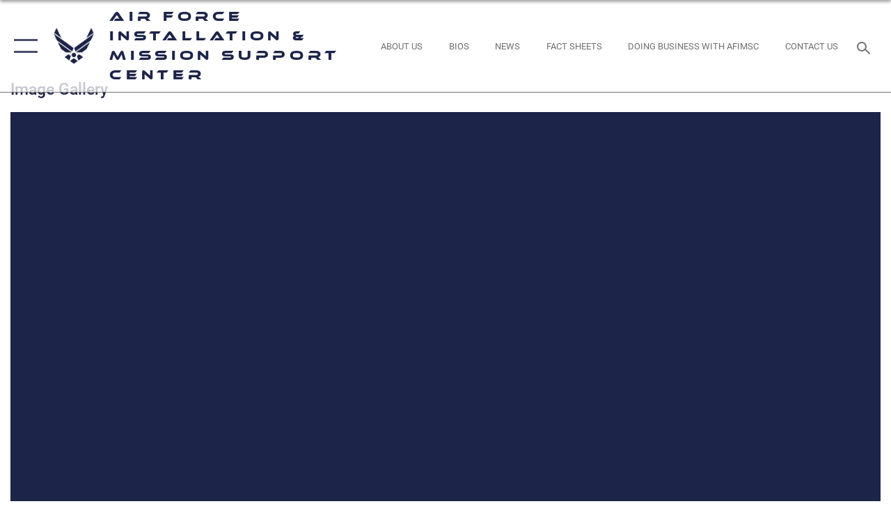

--- FILE ---
content_type: text/html; charset=utf-8
request_url: https://www.afimsc.af.mil/News/Photos/igphoto/2003330466/
body_size: 43843
content:
<!DOCTYPE html>
<html  lang="en-US">
<head id="Head"><meta content="text/html; charset=UTF-8" http-equiv="Content-Type" />
<meta name="REVISIT-AFTER" content="1 DAYS" />
<meta name="RATING" content="GENERAL" />
<meta name="RESOURCE-TYPE" content="DOCUMENT" />
<meta content="text/javascript" http-equiv="Content-Script-Type" />
<meta content="text/css" http-equiv="Content-Style-Type" />
<title>
	Air Force WCAP athlete sets sights on Paris Olympics
</title><meta id="MetaDescription" name="description" content="Joseph Michalski watches from the sidelines as his grandson, U.S. Air Force Airman 1st Class Daniel Michalski, competes in a collegiate track and field meet at Princeton University in 2019. Michalski credits his grandfather as his source of inspiration..." /><meta id="MetaKeywords" name="keywords" content="Air Force, AF, AFIMSC, Air Force Installation and Mission Support Center" /><meta id="MetaRobots" name="robots" content="INDEX, FOLLOW" /><link href="/Resources/Shared/stylesheets/dnndefault/7.0.0/default.css?cdv=2758" type="text/css" rel="stylesheet"/><link href="/DesktopModules/ImageGallery/module.css?cdv=2758" type="text/css" rel="stylesheet"/><link href="/desktopmodules/ImageGallery/Templates/ResponsiveGrid/template.css?cdv=2758" type="text/css" rel="stylesheet"/><link href="/Desktopmodules/SharedLibrary/Plugins/tag-it/css/tagit.ui-zendesk.css?cdv=2758" type="text/css" rel="stylesheet"/><link href="/Desktopmodules/SharedLibrary/Plugins/tag-it/css/tagit.sortable.css?cdv=2758" type="text/css" rel="stylesheet"/><link href="/Desktopmodules/SharedLibrary/Plugins/jquery-ui-css/jquery-ui.css?cdv=2758" type="text/css" rel="stylesheet"/><link href="/Desktopmodules/SharedLibrary/Plugins/tag-it/css/jquery.tagit.css?cdv=2758" type="text/css" rel="stylesheet"/><link href="/Desktopmodules/SharedLibrary/Plugins/SocialIcons/css/fa-social-icons.css?cdv=2758" type="text/css" rel="stylesheet"/><link href="/Desktopmodules/SharedLibrary/Plugins/Skin/SkipNav/css/skipnav.css?cdv=2758" type="text/css" rel="stylesheet"/><link href="/DesktopModules/ImageGallery/UI/ig-ui-custom.min.css?cdv=2758" type="text/css" rel="stylesheet"/><link href="/Desktopmodules/SharedLibrary/Plugins/bootstrap4/css/bootstrap.min.css?cdv=2758" type="text/css" rel="stylesheet"/><link href="/Desktopmodules/SharedLibrary/ValidatedPlugins/font-awesome6/css/all.min.css?cdv=2758" type="text/css" rel="stylesheet"/><link href="/Desktopmodules/SharedLibrary/ValidatedPlugins/font-awesome6/css/v4-shims.min.css?cdv=2758" type="text/css" rel="stylesheet"/><link href="/Desktopmodules/SharedLibrary/ValidatedPlugins/Chosen/chosen.min.css?cdv=2758" type="text/css" rel="stylesheet"/><link href="/portals/_default/skins/AirForce3/Assets/css/theme.css?cdv=2758" type="text/css" rel="stylesheet"/><script src="/Resources/libraries/jQuery/03_07_01/jquery.js?cdv=2758" type="text/javascript"></script><script src="/Resources/libraries/jQuery-Migrate/03_04_01/jquery-migrate.js?cdv=2758" type="text/javascript"></script><script src="/Resources/libraries/jQuery-UI/01_13_03/jquery-ui.min.js?cdv=2758" type="text/javascript"></script><meta name="og:image" property="og:image" /><link rel='icon' href='/Portals/89/favicon (1).ico?ver=Hg3UfUNAIYUyehLyqqDbSA%3d%3d' type='image/x-icon' /><meta name='host' content='DMA Public Web' /><meta name='contact' content='dma.WebSD@mail.mil' /><script  src="/Desktopmodules/SharedLibrary/Plugins/GoogleAnalytics/Universal-Federated-Analytics-8.7.js?agency=DOD&subagency=USAF&sitetopic=dma.web&dclink=true"  id="_fed_an_ua_tag" ></script><meta name="viewport" content="width=device-width,initial-scale=1" /></head>
<body id="Body">

    <form method="post" action="/News/Photos/igphoto/2003330466/" id="Form" enctype="multipart/form-data">
<div class="aspNetHidden">
<input type="hidden" name="__EVENTTARGET" id="__EVENTTARGET" value="" />
<input type="hidden" name="__EVENTARGUMENT" id="__EVENTARGUMENT" value="" />
<input type="hidden" name="__VIEWSTATE" id="__VIEWSTATE" value="r1WhoL+lAuH4Bqq2yzQtpuzszIZBKvMoosc1pPQ5aH+WCGHTvh2cVdIztMogqDi0I69cyaxfnbnql6j8kreTGH6ugPrGcwpnbOO+wNxsPFRTT0fOv3T1A8rAJiYX6cLWEWEO2IFDXXDtNQDQGB1Yv2RtDhD7rWNtv/MI8EGV2Bt9R/9oTb2rxaQ+3w0vVvcgg9GrLLPRmrqaxBH0GrhevdjrcWS/Q3SMKkaX0InqHX1DnFyBC6fsRI2T82df8wleEvIMj5GjqktNKeNQs+p+Yeq0fFaM1y959DhtuiJJiYFoyi4o7UG0JlO5gFaykFfE9kGJ6fxiPITk9xLPSNHumJHkZMdr/qA1XnSVRBAjVSPkY7myqEEizy8/iKYm6bo3uUs14U4HeHs3uX59R1VZubTURDDvAJmeDJLUgzJhNUOPenGRHjTBPKPXBub93RNmwmjT6h5XOSJ/Vr+GwDisjdCj2lEFY8gXnJ7yrd/vd6shqs5CMVi0xDbj9GAI+jZz8uGV4HgOUiyWXblQRe0/f16K1zEDlr0hultK7lJPxi63J0I9n0GGlJKU5DHIBE/6zlcwWuVxa44dz8XDZ3uYr6h3KeTdL+PF4vpzhjltRM5L2iuMjX13wgFNNvbgxkxF8uvDRA3vX22RKM2/dfHrAXw5Op8GAVsuyTnYnan5WjFvBZq2n3ze64jbjhB8Lnw5yUxMX1H35Wc0A4K/49zqxzGkxp0+X39h/WW4fiPKj6Eh/CAOoKBA0hyq/2F3vo4/XKt4XMMIh8RV1W5SOXWOWMOaRRcdQalSLg0AtcgFxznRJw+ECEnAfMRDVDi++vSqxvxY4BUr3ZaMj+tis8Df5s/4feRUUEtN6i2goPNzYA+sGKkVDhEba6+B7z+BcmJnrDzn3UMJuRuqtyaOKytu71aYlec+Y1yzfrTuL4bOZg6sNAQhF4v+vdkOCAY99BJkANZBh+/CvnzH/PNPSKR16dUSfAtGUEf4OFLx6B93uJQbp8VTQWpUZ306X4fmK1mTBZC2tm37lV7C7OTIfMicbbg7skxXTD80Zy30ifKkwFbwIg7tMsKFrVvgMFQZT23d8iZhYMIs1PAH1aLhboK4VpJKG3ATTXAQf8OznOi9aZU8gRq5cLH7Q2yVc9Q4r0dTYm91i57NWnz0nsawI0o+/FtbJ16h68uZqYlpHC4yl9Og3wj1/jBbxZZ5nfiuimzGd8sHjX4uVz2jSqe98j3ybKWggTOSa8ckbnRKejGtxm4fPDgf2JbvSukNKZARG8utD8I3qRJdXOAHpINdxb4O7vWWUepypKjdgijGBATRqm/OgRvyb9nIHLycPmtQiS3XuBxop8Ja2agRtbEjJrRCFyJ9tEE0HdqDpyiSKBTgVzQJnWMDEGH3rDvGPB44MGnNKr2CyFzx/aUBISmKimRXqioxl5BiccTgtLiaC4g0j0XhAdv6Cm3eyJqKisKsE9EVk02FjMNtqPQ8VwBXP6YHA1cPOxpDLT5fnGOvDThpJKyrPv9iIXM/mjeILLeOPcTJJdEPE892oqnn8QFXh9XZRQd5UWnew+XTAAz2qS3JDbh6+x3UIrSJkht8epqMjht8oS03R2kwRW6mC2Orbx3thjODd6GOCtJUVL/eAIPMutAKSY7J++L675nt20VVSSYxpWJfZKbQvSpy01PClX/oqavh9mLKy6wdaGoX1WZMTFw3sx6FfHrReErHvElHxsjZrdHtBi335UV8HCBw/M4K0WZAhnSSpVlRBMzny4RI7yYcCtmjmC7ifzn2hUAkTb3uwrK6XtWSsyXgqVlKE9a/FHOAcI11G9MO6ZtjzZIiyJdRXKYoceuz+Z5LkPF1SqPFBxgidaid+bW9oxcDO4qGfgLUlkoMXxENoanMkVZtxsbTSePIHGDOYw4Y4YJPBV04Pf67kQ4f+HrcxydBavlh5pRb0RCHSXzmeXJqGrttTI+9h39Qgo0Jg/KKlkXZtTF6UkaGQjvO/9bH9JEyUWweSbNVU9QZBwNQ6ywI3gVqLZAVXuSpoGNtbH4BSTL88o2nsTBbmn9IuKNLSmj5hkn6jL3XAU+v2TqnDr/SId7SVJYLhUZFWam83jtcPkso0fLjNiUqGs4lWvDTsdmoTZjnoXckWVShsmvag7zs9ngb6EuJ7aMb9+YY3J0J/96miXypUO/O1neHzt+6NJxuMaiv7OgooiUStrW/z25pxJWPa2TMKqmP4w+N1PcSk2RLlBvDQLBci7u1n8bWjm+BmH77ZkEdMJxqbH6tRkAXEpTLHfRdozmv15OAGG1YsJ0oNNFVQ5hWYgdtUuVghQnD7jstcUb8RrjXIJVAIP/tDz1FSP6m3zW3NEE4OaB6rG6eqBNs6Eb3zj8sNIjci3XOpDxmAIh2BdqwF1BVCNnyYWP8umBpKi18G4cDz+IeSQiXza//tTJ58XBYiVrKeBXNsJTUMeDmYFH/kb1AYF5BS+4LDzu1IwntDFMSxvxHeQZB8rfms2N8FB7IHE4Hm/CwZ9ngsjPK1KSvDP4eY524NkL6r1S28ATyZC+QrgatcLCvPBWXsCax/RFFszo7RYSMsycwFgl7HIFPT1Bnu+TP6yLmK7l8Bx8R391nUL0BcDAFUwAsGS+MX0wxWvsprVCrDqR1vcvzkg3JjlJoRzvV0pcSQYA2gLn+l7dnRu4rLzqX/7L/JW0TuJ/raZOUf1x5l8CwiY/9MuMEF3uDzwLLE5NuRuQTQFJPkxN9SzU52dSRKYSYPFboRW71YO7bK03c7N/+55QQhVA8wn6aTM/quA0KTaYyf7fTNQ9P+nmHIE27nZIWV9tNr5htw7DD9d0f6ivncicyElY1MUEfLGbqyHDs5A5rdAMIY9FDhwzQDz4bZCXT/t23cFqrTpO26hWMvXxAtMvrz8L060qEWAaGQejrHNq5FqxIBSxdTjRUib1kMjbFmUoJuyvshk3lDe83ApFIpnd2oS0o0eVNXCSIE5fw+jSakd83ghvfOW6OOyIu8pJUcgu/mU/5zkSTCHcqDwTz3Tp3vB6GCXp6JlVaoVzdoJ1DH0VcSjtlUbRnc0gR2eUkYRg/S33scWedzwuk5+TywVNmHKa1KJS3JCKgWf6t1Vlwt+dCJplxRuaRb6MuKpqgroeEwIZytjVVwBNHwhRwZdt5WItEgbkXjhk+7LnW3wcsz2QdxXc9yVDBRsY9dp45bbEtFMKPdJcT/qGpdJVX4zLa2puhgmMUUIP24eynlSZugS+fbK1IYiP5XaFPxRgjvLd5CAXmed1RE8slObm665HL4W6jRcqXd3eo+ZfMvVtlNNo4FR/gqquMQDyZDn9elWol/jePSlDPDk8Yp6R2UlBHOB81uIvDMziFTgA4JHmt6o+xfBo72WKkvdCW+KyeD7BN4Mb2aEBpm8NjQchTu/yAH/8+mkDmDaKD8IxJ/1no99Flz/me1bzuT2SlGpxUk5j05Ibtgu7saT/oxg8ZJ0P5WiSuRWg1/s9Ef3Z8f+SkQSBt9yxS+79/ou3ZOnVVefSTRQmcTMOFENq6hypHz+VcVxknPLEYzIYcE9d/MUwRJIJoayz7H0rsJIH79j7270QQBs7uMIwKzg4Bu0QC9HvxSP+vITBoWam4TsfpjkRHNX90mdJ365T06wEHlP0s6uQCQrS9hCokqNE6tQ3wPn1VsUXUHY2MlyupdvfM6RlmYsIgnMH8nplK+5qTkugK/1hoyNNek3SEmZ/hvw4tku0MLpVZbAhwFeblnxVxBAaN9jbevP4YN3qYOBOhQfZgTNckWqOq7weActLYTkU2DwAQQ0U2BPBuKE+RIcjGJMIANOyYfd9swh+EZ3iVjHlMkyAs+6UJ/SXYLgKMP7f48mEeCXxJnOy3KBujX9hxxaMc80JaJykU59sR6mtEze3al22AVw3OeFOF1bBb/d1TTFcE4uaiC/qDql+OewPmFX91mWfxUMLv48HGWRdq//2LAv3bHFo2WjQf92k99OOIYMi0+mRdO9FCjjDjtsEZvVP5vU94Hte7Z3vYskydopS6FE21YO+LheJH3aEXp4L54o3c8bjVcEVwkVNKeg+jNxWclsR0jpLcivrv8PxBinz/s10spvPFQckIFnVvUnPOUFj8d/[base64]/t3S6P8q5rVaArC4g0eCuKgHZkkCSYM1DDtJf+KPXjBV1b8lgca4KO7F5WN6E/bIvKcL41TgqbOwfiNymOHGEIozLVHNbPJ+m39ywrO5VaQJ21CRDCA7kNak2p8arIhWj6LCBv85OrsJ4/45/voujm51cfz2jbij1CEgZuPAuXJfTCDW2EIjbq+JIIZCENl8uZgp8YOH9dP/2rjGWiOfRPK4GXhWvbW/uacqmoGnodgU6gXZm/ivKW6zHL/F2y8cz3f3RDgZ+y49866zXqXlFqHWAF3c3SnjCrJj5pTzmR3HwjcVa55BvuzbRF4xdDHHv5KRRRMNmK/SEzH0+PJIEj/fJ3Z+rm8ss8bM2XyZD7IJ0y+GuKdOrPa95Wt/s23b62DWRPMJ1ZSZkiNcswQUOcaTMCkMsoNnGoLLqbNu5qEMdROnfRA5gOXTdxpyAqfN7mdjU/jyqyuHfMzCtj9rsucnwPhk9FgNbzDAbx37KU7KCaV4q2TGTA9NxcJ4XlHjw7umhSKGLA43tIZez93le4vVYyVd9ThFvq90M67hfM92TzPBX+X1diVTGMUnafwsL3LxoxaLOmn5oqammxIOJBa9ezPR/EY/2kG4+ZGNvkzuBmSvrn+bzJff3LHu2lo3hAKIjN0zORtaVkjoHSbW6xtZlw4/+2u4UNHgQTt28kmhveZKfhjQOGcgJr/v3XEl8cFbWJ7fH15AhIRSNz4BV0hC3OeieyiLilbQCbg98CwRWo764bv2o+a6V+HstG1Nftzyfko2CQhvncPXtmf/OCAQSjpxRIfbti4lIeC52eKzb6x+IcOKBjnKW3WugPa9+KHn0bBRPauLvIDJWAcbtZ4riZqsU/E35z46+4cK16XjhUiwuAlTEFVKR53J3BLwOMzYqyPCO4dxtVhnD/iYtqnIeMtV1+gFd9E2nYgPIYZ+wkET3E3OpBXvzsaq8CJdXrxdfc4Scm/BrobFbaUf0oJV0TihyVYukFEJlarc8WkhTmfQHySlDLdrYTRV1lRLZKuLoipcQrIfeGJ4VdHizM1KTJnU0jUsBXrKYoPD2wWNk86AY/s52Hi2yQZniQP9cvNixcHO3zZ7MAldtuVsndMqYknNoVAbgibUD3Cq5o9vmIce59Sd3QeJ5l19opceD5CW6upblL32l/[base64]/kjxaWcaTNE0URTI6pmSmDslQKVPveEV43mh1fO+5hO7UTBZxqDoSPKX+n2b0MkVPkd4+8InwD2qFLRT/0Tg78bGZvfvTNZuBdejZ3064RrPLBaWrqB9AC5IzMwIpQhXVBJKzE5JKSGwdq/+z8oPLP1+jSHYtAvcP/WeENojEhB5Mnm5UUyNWhR020fkFP+3NQiQ4h03Vf5vThA1acCfWr2waPqY8/FxMzZVBaZUOTDaBel3/uJyr5nMGC7We/5qlUqiu8rGLlAN2Agda1WuRh94TZDhCH+FGsohzb78UtugLBNRptSTf9k1R7/aSvOWRR0Z9e2mbfeezO/KVZKpSx+4vO6qviUQh2Ha5YCy7cAUkXO9FSG9JaHIwAExx+ipN3Kd3Ujdh1/Kkx03lmkQ+Bj27cXcnMKSEvLNuUCngA8OW11umhRok7S1Wu1/[base64]/p+cGLMmLYfswvM9JCDh0XiNtTi2gmVT6Gqn49rOEmLseRy5jAgqRfHO6pfd6sm/G62hPsNgxK69TIw5QCSQq7ULGumCrGZky+pGsv39MLdfpGmdtzJd7S75kqjuTX6yBD89V3I/wP2eXl/TAunP9Uf8RmT1tcX9s0RXMqv1saEM0IF0+bUWhwObHx4jWlOoBTkhlKiQzvsApR8ABcr8Pw/R2OngRFLxt4neAniocOl1ayVQPE86uBKHxEJaK65hH+plLeZQGBvPTVViwuhJ6AQ4rU2Tgy1lHfZBnpYct3vHaR+OSNqMFFzbwDcxPlwfjOM7knscOyFoMaEWDihoMhGEWDDDT/STp7d6W+INgEZ8ABPNgaWj9KUcdCffYjK7Jmq/M1GyTP9aDJz4JJ4PDp2TgH5qHWy4HKkWow0Iis20ljfy8hVNqwICHJXx/VXAiNgSMURWHyEaQZ0YiIrRO5GPWLr/Frucjn09cv8MGQM+yB5z8L7oizJwn4WLjm2rvwVUDBp0UK90RUGP2xmogOXS98M48dU01LJ+QVDZKXxtnUHswukxqsrcP4ERBMrgWFLrIsFaFli8uubDv2t9zQw8+whujlCNUPB1/vfWg2YVxWHGg/1qFpGZOjua+iMO1pRnpkO1IS91Ypg7ShfCP9fvBzJNEEm9cq3wYWRryElLeAKWkinWEk71dqAteU8MgKKyi6CmGDy4OJR6sMtCBdHjofFhdejIEQBKbaqhxi0G7xy1fbI/IF2ysu6owEvvUfA/OtI/bQx0VmnIBJKeP1OVHcPXDEsizJbUVJcIEEPaFaoTDd4iHZ/AhwJSNOtQHa6GjGpblW2YN1cyYsZd6YdgNmT6hdouC4boaQz/w6WiXF4F307jIj+4nQhOlzw8oyWisTOGUKUwLd8+9InLNcLLBElGJDK3qJJ4J0hi2B9SpZBEzuWp+QruhGy851pQpZDnHp3VKNsYTq454t2KTnVzdPtJbqZ36PCkGwn+75tT0YIJ9XBaGhMgEHqyqhHFAuqJyBUMSrXlRubaaBc/RhXZXB3A1OrY/zvKDJihr1UyR6JNF6TtoevT320YfrKLRVb4n/kNkCjzF0dUzwP6PlrHEs47xC680cPvYoNNnrPGG6Pc1jW9TMTbfBuWpfhSFwg99aFcDNW5mpAj0bi+NrrpWM/LF/[base64]/nBxC6fcaund1DpWokwDslRLzLwC7DwzYqo73CBLggaDERoiAQVg5N4YYSAuGh5/lMBWSHgyfy6du6AARnUlSYYKDVrfLNjLk370p+ZckR58ATPEWzVrKcsDKVZlZQ/BaPoHj8taT3LV6ux/PMBuvgzka4raKfB7o3aaZaSgiyI8S+098FKtbDfHpO7OMoQTIBLgb48TB6rrjp6UrEGpz1RQ9si7md0cU3WrS0fNuITVWAak+syyNlks4F42+4o+/lOTvVWZu9VxO7uXcGcHfAGdKVZiljP1gEYgqmHGda+D5wHfLtWVvmhFNEMxEfiYnEjyjAIbSYxLBOqC1KuO+qqGf/yIU/2wuEgi4DZa/[base64]/fYVpdFvqUc8wTbReUr/fgNIaO/qDsM9/jTrDX5jwSoBIVXrvt5iu8/o8wc8Zvn7tgwafJ9NboGj2bXhfYk5k+Mruj+YVkinn5PVjDexluOEvPAYUagT+OL6yfYeHVnVKyeEhjwfNQG4dcnvV3IpMZNVwgwdD7MXlGW908CfO3w5T8bCdC4XTyKaMjnk0qtFK0LLXp0BId/gmkGGqrBLdlf7znr5h+r4L+LordYAQFVLY0ydzOPIAXInWjRc+xAkkNSDxRUTj8OuE8VqBMCuDvVe2tFAhSubzh80QXzwsQyM2ciqm148MXIobisFikVs0ahH30QiTt0dw2NLq5XKO6kVIFi16otZtDi5gzkw/4Qi6i0t3302XSf0wcqtdpwcHVKUXhTa8W0jvYmXNSG1jv4PkFTtkPQO4xJcPKyagECVmOXJTVzbfeOenPjO50TXSMQGo7oJb3sFjPk/HQNrbp1b3Lbp+Kdm6c/5XTIJRCt3TBZiEq6Sb+xA5kr4/MIVlCi5x32F+8nBuflKJLu0tzsNfurGMupiO7TDsXVujRE/lNQSOa104YQ//5qAMiBbadjpb+IzSv83mm44q26gCGmtIRxMYQMaojArAYDT0wsfa5xqV3YcMAUmQO3Mv1cnlg2P5DVAlUvjmNQBIFMO99gAEjC64o9NPB3umYWwFfpATabzYGl3CpGcxdkMUpTIK7bBE464Iroi2xgTIpla3iOGSSKFQZyALduEpI/U66GjK8SKMbJIlQHXL/b2aJoTn7y0ZNzrBcvcWd64bM8pM9hPOkUXdvA6dThtyTTAO04En9ISRXyNUvHScettxCaKi+4C1R6FFG6+vRdIco+lkAi1eVRtADq2TME3tQ695bbNIBiIviBSmNzSDPpXQzoVJwxUsAjh9JURQexNFj8jiANr6UZnnMIjXzEPo/UVfMIQA7yibDI7eqnhezBZ8ADWV6FOr7rVd+TdC4nPTISZNL3NPYZBp8LeJx3lVhbPcL8UmKvwIm1pphKA63T8BqI0rmMRo7RnzEym68ib61cmAleJRyq9NfGh7SaKKB2OpRYBKO18u/d1cLRehcegJT5HPH/r6cZ6RygGSE6f+Gx5WAMIUIWHK58XTryHq8jSUj7PEeiniwZzbDCP8dW+ulwhEmmSVhczm8apthenlhqCF0b3vnzNqroxCQGY7MMd1Rwe+nfhFyTfaxSPfav/uE5fynHVoFA2MNPlCtxS/9jOn0dWhDZ1uvJQqruFFpzfiM+Svz4RGJaHzT5rhVz1xCKhstcrbJCGW3gn6U+g76/SwbaH9R6gRuAG/xWsgU/Sh+aNQTw8HAX2sOVLNCLntVaJb1a0a3/8jkDVAlr1F3j/3WwEDez3xjoJmbPGmsfIk5pW7L0E0smBTdnCaNeJ/[base64]/UuBIhQ342+gDDsknQGbJo/yPAYLj6hPNVylcsS0nlYHZLiv2NlpN/mz0X7YsJfAv4/wH0cPeVbGlKL++Yq/PTmJGTQsePYFnIJSDpp5Jo45Su2UaMfCdm/jbzTi15b7qrUftNdt0UF4WAkwb8FaVussvCAxT0wjiYzeyaQeLxyCtBGHg0qKw3xqxIGVJyw+pA1jelur8Zyj2NLfMTXPQsTs+4loUKZuM4vxXHu6ihq90gpLYwA5DWs728AdFpL3vAqmCT0NIg1s2dcn049CCex2P950vCuRhZ7V3uY1ELAkohmI2VOaItm6iz/ktRGQjQJt1hxyoVQrT/zNs/WuUa3pfqL5BhwCm4fvF8J8YAinBq3O+wJ4cbsvaObLliUA+JIORCb6pdjCfbHWX17MRcERDkZm6b7WR1lwZVGamRu7unYQBZO8s8GOcznI/bvWF+p4PrpqW32Z0guRrfgrWhWLfBOmZh7ydAnQlCRGQ2BHEf+LO7zk+IgoSg/5qnBFQRkC46bwUZyOtRWgRTFjVlI4ANr3UTohaVjFa3y2ztrnMHyhQrcURamPTW5VHdKCliT5ilgXnpBJm9lc0bSedPPgVKn+efs6a7Km3mpMuWW6VXQTzIZVVThPALXqRJ5z1IgXsRFKXqCtCPbKjbZF1Hc95WUsb//0u3nntvkI/ZVpAd7K1QDzZlw2eYF6Sc8y+sTv4Utv5C33yfApI5rQTNfr0XBmEVP6h91+cLiTXdyqkUURgyUoRicP9jwXOdmXF5D11kssLFRaUNp+nBxTbYfHostXYlKcCORklqkq8LmKGiM4xgqJO2foKVN9v6UX7kal+kMLtnyC7mxJzIJNpYVp75TG5wV5dEx7y4vaok6w/HuV8j86Fj3mIPMa6/gfyaor2Qd00iLQf4j/IjPnKf6Z4cUAZTMtsLXH0qRPV33rNWa2Fz3ZszKVGevmElRP3ss72llO0OsWgGmCrou9TnFOmXQRcJ3x/xO+sAz4wO/fnQLMk1qD3o28PHLG/aojLIuPPRaWD5SyBvNuzGgewRsylL/o3+qPTBQtbAbjXz5ypYuVfmWSlwbENFYkHYBJkFcz6KWPcAQ06a01RPTSi4g7HXFQ3CwlQ2yebJKLbtBnry5hMf3ZQfoRVUUQWRRT9iCUJYz6mvEeeqwjq7ctnsmIKg5cQQFC3ekaO9FnqBS5/cfPV0V1aVqP6Y/m/c///htmGxOcVPODJiqZpsiIZNgllOVdHpESr0PCBoseIOo5b+97hxa/rjCs+oEKuwg9wNXEsYbfxIg0dPSdgQVWZ/BocbxkIqeqBpyEqsLtH2fET5XyHl62KOZt+MqgOig2yjBKoGbVbHGddceidFsn96VKmI5r/qAy7q9CkvxAWMltMGFdL2rve4Ejduyyp4N1PjoODDPcJkW79gX8Jf3p7rhx9UoCbYswfqI4PIUq6e+sHh7TwYZX5UghD3cRBvT7kLaEW34PWmuv7b773wo5emTSsekxpqY/IXH8Uv335f0tbFUDCa7z1lU3IlVPkatW9wZXH2aWQ5vO+FmguwHMu6GsE+CFTp4+DI8isvZhTl/q52vYFJsz00KcrLuJ0XVuCHN4j235/YVMDPM63RnWGofWA6EwjGa1X/zvMycts6Bth1TW5GbUI2r+OjQGkVwr2aZ8DZ+f9hH/[base64]/SPeMMh5Xgm1g/k4SgMuTEAybgovSMOmYuZPVZYr0/9VXta6M2JBQiTTwlHOzv3OipScQuXdeDcw3OVKgemCNOsVdGGEk2zABeWKeeXJfqnPEkvjKkohpFj/SFtAKWrYpCjiJWZBlB4624d4Z4T2U+NBCwLcd+mh8fj0o8sZ08owXpqNGTeUA1eI2xed0Tic/SxBwesdTU1XEbULJZ487X8zWceoEAdSCUOpH0Xghz9W43p9JC3Jno1kcVjU1T4EM4LIHQy/JN5om5n81KAth94+Y0WVnCbRmyZD3ACHBkowCsXF9ZjlNSjOjQB1+t/Wo+hWOu8cLj02RzEW4ldpCqulbX2vkwxQUw/jNFw4z8CcSTfT1vR80VJl5OwY3S7lXtqzD/YzVfkIt9XIsVVynCL91TNmZeI0jG35OiEtX9dMJbeGHf+L7TsQgg/mHDwveUyIOREaISSLw8pABIPZi8mrR3S21da2jUF3eGN6tA6xuLSDURk/[base64]/EpEHhVrAcpg+b7llQe26g/Y3NM2432uNDjj6zUijWzVE/T29VjLAsW5Iu41ppLqCWpfklMS9pCNwhStH8+Y797CfD9YDWJDjtEONvGGrBt6abxSQEja/7BuRIgPClcb+Ci4w/865Bo4PZ5aR66II+b4TSn/OlYmGJ1EywaeMYsERHT/RCVWuc2az3QqPykCcdX8nH0i+bKcDWYhMilyw7iwzusbgdYJTsW3gT+hiDr6ToaDc9NWahm4Qmf5j7BN0XXv9f7GmEh+8wgr30NL8Qnv6MKg7kbb9AGbZj6+v95ALHuAe2a721QHXIWBq0ymVlwE5wbpOvjrUuX6DGRH5asN0/OqDtjjjcePFIAqL1hZKDZNdJjCTkNcx9+e6+4DiiIsIiOVqpQ7jlYeW90XbhL1NTUt629dmaGQmDCZpzgv0IW9PrCmY6v6S+G86cHg8c+E9GWWrxUdiYWGkSxwPDn1QAtsHEu61OHUOMpS2lKqXOu/Mdr+eZ6mo/AvKOPDmzluY6xhxfyqv1Ve/0cO9WeKW4BrPr2O3p6arNB8I6/dursr4QB0quQQ8fpKKu8QRHwHFTpGknc+6t5i96WkISYPCh+bjyGXcaJrPRqeaPVx15vOgwd9oEKTyLIUipwCGcD1rMsURqBAFwhUouhlL3QDQWFwwr+oLABmggO9yGiuieVXM3YXpVBJyL7UXrP1BRwCqZQXCZjipq/IKNIDB5LkqaIfjxH0PrX6OQwqn5wTYWTFAbNPcaFBj6amkhKCHnUwiepN/t8AFrhW50nN14wMk2EZKNT8H/jeBNeFBHl5U4+faxrj402cCzoQlCkiXoA7Z2PjZ2dva+Ks3ZLZ79+0TaZCqjYaDmKLPNv7ktJle71HfnFcjqoPsK9+Rs544s2BYf9jwFgrHnsOgFV36+jBgM1EklzfR/ykr+CTYFYDsLy5pppog93fKc6gtW1KAvl4dKz4SJvY0N86mQtQbCf2KHUo6aau3KbO8l6p2bWh0WY2jfnCSk9pdAyyGc+DOQ25c0S8tHTmr1DFK1m4bxFPOjuO0pDhZA0suZZTxjVGtmIYlNMHEUyH+TITkzTZNnAMKKHZ6ZUGPu312OI+G7R4Q0lkcgeM/F4k5HusE2mMVuQGieR8FAWXOH1ORg3bRIDrID4Ida3HTAeHxueaZ9q7Zb722cEE/CMMc/xfNh6KAJ+p0dcMPgd0Fhlnq02o3RJ6Jnc1f0VdLfJDxrHl1Yc5cNx5xPYZfjeEPOmit0XxrDdWWR75d/cY6akakJb3E2pI5whN/gjFomXoNSiC+GPLWZPyo+/FL51yUB5G/C3sRyPEkMfEluSduTrDQaNActmZ9jce1MMoaFNYv+mrqlHeb/F6pWy13btVFVrCaYwrgsQYYiyFLTYZsc4UA5wAvyYO1s9beOOV439QcdGZVfngX5DlXsLn7RrGsm9ax5XQCoubn5JQWuGzlyvrml0esrRkcj+ADaQI5mcxY4KLnS9utqH84CtQGAIQLGIcuova8UWG/EwNfiFat7YV58gCdm+VlwEK8foHY400Tww3o6XUTsBpbZxFB1ZYUj1nzWN0PTOP2YVBgJV2TA0gckBED/WU4pWFVGy/6GJ4Jn9EAHGG7i0ZsyFJ6ursfNFAI3HYFuenvjeuaTSnd5kWThYz69iBQYWS3BhCL7WOnKXBnJsRlaFwQ1HOs36J8TiXBYzZJ/8huf5Gn9ObVsEbIz1ROhCHnN8TNOl9jX6nRYluck6V8ar2g39XiSk7Xaem0Q+zdbKTuyUO8BbluIazowi5stdF5Ileafri+DwJbMEfWM2KULLWbNyFDQzjwUmlRbnzaMype2xm9OklvdEtDpGks7bdCj1/EG5tYC354bmnGH07y1KNRrK8SueX0xfu8zXPq/TTzteAdNT8+91JHowfvoYKU055vWhx3aoPR+0t0LyPZxMXxECE6NZwyQ7YtlhbKquaqksokg3yWKgiq1hCbXGodkwOrbGfnkEMYZt94gfYkLt5q9LcQXrPrIC3mgJTc75sE/zRSopW5XmO5JMJoHa9md2DguE3FQOMYHHxQcVdZNqNXzzfZWOy9BHetf5f4L19pzwVZUYSoXXqCreFdB7ygwFhqDFO5LkuHQg5N+9ey4IoTsNC91W9WKJh2kXmFGkioHAbj/c/7a+StzsQJswwwf+xhmw+iHAwpuZf2HZfdYqbMbDH4EiwjWyZoH4VqFW2fCiiZyVuUSTnsG9mvo0T7gddRYfOHJ6rMQtuy0cca1DSfgmSECaEdYvhLwJR4Fba7D2Z8Ie8Tx8PcD6ekPLYs/AgL0TxVHhz/NzmwVf2juwtZO2WP3lI0YHuEMsRo2/kVV+8cykFmiNJ5sh7td4TS1OyGfn966K2IawiWek7wA2Rx6jQXhWsRYEj0ooVC6zby4q22fC9C44mvfyj24wT5aS9qMZOYE0ohWvSrkKI8zOMuoSIMuyJzLFgJ+ylIadVsRuEM7gVXf7W/Y2ZyH/inrNVGsZbOo70mUm1itdn6nUam9aR0UtrPqw3oXBsHhxAjYUWGWGENxd7kifnzkSpEUwLFdbz328vxszCaSa8mNlRoSFeOTMW/[base64]/PeAMFWmOm+zIAGoQrS6lEnyDJNcgq8+Mh15IzT92zrTiBT7ku3ED8cYGTWll3fyjNIlAosgB+/ScVqWRZu5b4JLpmtd9iYMiyuAykYKp0YF/[base64]/+cTOjSQ70tJu2kgrSRKJYE0n16DF8/vdiQ5ghJ4VnwGTeYFmw7G0ysgVP37N+mmVPCY74yx9dCK42P3CzCHVmwRkpytUSNzk4mbgfkN96ssPgmPb25Ony92LHOsX5ktpb3nqU+m25mKtPFkGj45QVVCIzeNy6N79YYqiKoxwo460Y0wLiqMGs5ZB9WEKhNDD73YjlMtsHmHt1Qc9F0oIK/NFcl7DSvNcWgHTVHkgsWx8Wd9yQ7B1z6o07BFsUcyq2B63JPlOBfVTOKoDSux9ZFB6ACIJPNOJo7BPAcONa8wLMQpT3j/JWMCoKm1RwpTwcszEWJfjfIqOaogBcxAJmsJg6+iM/i0YBQaGVnRPZWD5LaehMWiGYlrUPIZ3jk1SnBZhmfoQdChCXAjJRF1grj3kJhQx7hiUBvLsZkiDS2ihkNXARq7FOxwachya/zs3Q9Ewxuf+d1itKh7Eawia3V7A0rXGtKH9hbY/ermuCBcqWAd2nHlC6vKtihWLmBMhw+gtue67shAf2tcOEAnqUwLvrmKSOSr84EunodDgRVrcofru1q2gNJIvOk0QOYfYN3H2hGr90gGRpdBhiG9oExiIhM/[base64]/UIOYXvq5KUT8OPT6bm/fZXLk+rfeSuqHRJjIhTO+fTN4JlaM8EUf7N/2QHo6lPqtpc9L4SkOHhF+O4FdnBt27WxvDsCBekGxsr38PqSYBtg1u7xLGz50ycYxW10x0ol2fz3388MpqHxC179wgemDf6NFP0Qt/PbYmGyETnANvGfaiF/tKAqBeavHjwG/fS4/N7KcDdPsyBRCCVAw3OK6g5bMb7fk3c1diLmqj69KxPHPnVoVcCjiD/a3YZ3RpBNjjl5R06twgyQRb89bg7yOeAdnf4zK9EIN4e/uSUxcR0/XPuRidgjlZ/89g4A6Ems1cni1U2U25lodWeUJg8aOnf13YkzBfB7YzbRETMoXJdmSgIeu/3QY5ZA+vTF3FnX77li6fURSTJ/[base64]/0RQ2t4XKEzW7f3ZORS9g0gjI60m9r0Rn/7JO4O1Bt4etYcHH8VaPcmvsT6lQpg97r1M+neoQ8aqSMmzhsnMtIm2ZNoKKy6nNHz29jylPQL8nf1nbIFxIVkyFkd3PZoMwVafoy1wcv8LyKGPcVNvWfu36iEXwcQ/fvDCsHaSRij3eB6KNDhNQgVEioVO5Dvow2B/Scj5T0DcDxjn7rg3DJw9UxoAQAsHX7quTu4OuJDGwJYUXAi9b+ZjLnxwQCJP6XtKscxK2mRFxwYEezHyYDuv8WiwsRFAlX+HlI/Kdmp+3BQ94Sz+qj3XWmKL9EjntLomuZm6cDYVnzx0hoR0/ki9utIpnoHMAzzyhI5f1KMHsWCu9uOctg4MctZ4h/UFu6jem3PaqJ8YYwIcSmXZgrbJosA23sJiDv7rL0MA+P7HisI9bUzEMIKzHwz0ZWP9mXCB3nHH2WlLjCuwdTHXkqAvwp3tANl/zcOaKEicUIdIDjFbe6/zDjD1dXNnYPTteq7+OIPxG/dj62CntvB2jcoFC4fUjx/ObqT8n3Xc2vRnK7TPWu5ux7ubY0QeA5twgyrFoFIvWQ0COhVQeuOmqlwlGSoKKwVdx5r2vEOJ0cySOIZawFKKS9CRGsC/qyQMhcegMWoqJAFAaqG+QPcyh2/R4zIVHSV0ft4jWrlZIrjsNGdRrNsPK9g7xsFEqItD86MY/tH2/b9FxzAD6onbTSa4/nC/eudYQBPn1RUyIxu+ha2Z8LB3deUhloXvoWLI0okvwsIO+WeM4pSJwA1gepbdxIovCk1l0yrjapovZ3bf8NhxnvdbmZNUS5oTKT/gc774rqmnf4XTL+ggFkQukoWo6c9tHIDnuaT2mem/WR728JQbbRLSR9AqAwGCbusPCHfX+KZEMBXX4CZEN7EBdZ5AoEaPkjbBVEU91o+WtITB+TZtjBqenu0H1DhsEYM0AJhxlU2OP/tSq9V8a9P/54X2zaLAL3Rt4F/ww6PxVuPoQKW7VwH0XVt25K8gMCdtPC2ob2iAeYHQST66w3lea+gaLmg3NK8pkfoKvxwpEKQfFE/Vl4XeBInJK7ge6H8tszlLkvYlqBP6K/VhIegzkT4pYIabA8HBtsCPujsrYog63T9Y4EAqjorcPg0D6W7tvHpkYwaT3p4SygUoiHiUUt1s/bj8GjvLbjnFpndS8daRlwiF5Jvp9MEWWMYOwCrGYg2KJaRc1SleTnoeddK8X7sccVqz5ux0WdvlbxaqUIwdqHwlPfFuQpSvgXIXXlJcNLkolex5kYajTscxHtL4cEN+4AIMvYY65caxyU+Z22aPEFKtGVsyH/1bVaPkFQeURN0KstoIBiJFfv/xV4KlirM1BdV+2TjKiS3C1L+KfMho04vl9iANVrH5LM/+CGiPUot0xdBQYKFjQFQ4y3Pj0E6DAf4ZP7E3I5m3ZOcdoqurzqF3XDPMks/q7AxPsKJuqaUsJSiG6FUozkTNEWHOpgeoe2N2oBBKm9SidRFaZzMqikAbew6LIruIPUR+OxDOoL5WWaaqao+FALgidXZWQx0AfCpopBjAimUgEJVLdGI1kHaDB+U8ORjaiUjIFCHJheZjry8DimSdXmE60s/++KdXeipMja4fmmhCK4zW2AI0JO3zxVb04W5is4/Kz/V1y9mxWqReIVyB8qmxRB6zDQwNZz7p5L+le4uFG37PtD4tDl6MTcUBaG0HpX8PRzNFwDtg3UPzNIyCVOW7R6lMcXkS5EB9vUMVN2xs+SU2HbHo8Ej4fLzNE10gR/pEKJeVzU1BnxcgJ8e1ERayTiQD5NwUOiy5B3lveEH+TxHxbOk/VJtXjD9FHXSUnvWkPn9xOq3KFJN2TzdKaFIswvpxtur2ROdf2LmnvWJ2MTfoomBEHufi/Jc2qOnJy2Xm4T8heurJmyDrd9z6+20ab2rmKSMYaO/3Gb33CRAvzUsIrKQgUNmVWQnnC1SurLoMg9pbtOzsQj6TuinuOD61sgvO+AZbU1B1bP9U94hoPa8+XT5r4wUQGSDGpM0DTrE4DyO9GP6pc59KKi61Bf6lefITIIz+tSCXwk2K9+aUhtb+BCqLwzqERS0y1G+s+Emy6KX90j6a3MN2U2Qc6BDO/QkN6iIAf1cnOAsh2nJzA2kqngH8qLmT+2KPvgUQFRiPADA6rNc2wNqBz87gGH9vSSfE1ahVrWLJOvzFNQZedBpM+dhaTKHROkKuLkY+rl39XcqeCJHbTgkqdAZStoJC3Cph7shWBRRsO7Hupuk04hmFl9Kt3w7TC3LczhEm27qFIw9rLPERyH/pgevtHHEOseEjZMMOkXtoGPomoZIDsut4L58jmIIHsTywsTNH0ski9BhIRUNMPj60nufZyTMXCl8IFxL3EuxKUjFVshFpV7OnrjxFoLXeCJYCt4gGnHQM/fADRg6W7/uT17wKJlPt/dHZPAX9uNfMo/aBU5bIKzH9jz8LnF4wXJ8meS8ZjHsFgz4TQJ8B51Hnp318gxrchOpYv0I/E/yLdIiu1sXK2wzUjqHAzkGdN6+oTw6iOeIP+r57Wsbm00Kzy+xWFB5unDa45t4K0wC5Ew9boUE/FF+Dz9SDPQjYLdBt3JbE4XdeP0jSvDxIopd7SQzEMlfOwEuQ9H4oaI6P0fMQkSyrJsAmtdQufpuWXTSBNm4np1PyZ9nO8QKICpZsTd1A3qk0SbODO31vb6BlY3EnUBzf//HFHu9UxgjdhZ1oAyJ10V/OJECbX+riA1MhX4gCHoKpo/HsFt+SzXZpyGZ+ixvajahMZgZfAfO4+H89t/ZGPWCzkptJYieBmb4rTbs+zyoYQ+/3g3oGqVpV8B4tsne7erou+qOPQHrP3ukQSVelPk2yJwd0ewt+81mCGSwfD5NJmGj966l5SHjQ8nDy0xQoRiYeOy+6HJ4AJQJs/uzZehORZXVKEdDGy8aivopzrAynB6XuE2AYWYhiChE9AohBx05W8RxnRoSzAToGGZ2JqS0gYxzH8bJC7c/rtEgFCNi0CSnsfYS8QyE+R8j4c6ydll5EaMuTfK2bKmCmET0929PTzjC6n949c2FX6HFg+SCbvi+WGPJWTyhLtwWDph9X+6c12sIEsFShDsTnb2pC5/fxUR9cWbg0xY9SnYcrtItci+uQN8ibYGdWPkoI/[base64]/XLrAJILlvTb5aor8cR3zYNz9KNm34udj+lQrsDNj9nCErm/TwbOLduMxx/4I7T1JmOf+7c8E62AGL6xiTuxXjHXL+D77Y55frqGIsN9n7N+6zszsSfuWlj1XO5agk4sd2iXy7yJEXL3RE83DBXNOsDaueKxmEnC4Cp43Le1w3FZueVuNft0PUzNjEJcXzSw2G8TWpgq8FpYzf3MvFHKd25wrmV/o9mC1Hbg6OUE3VfnZfBX3IQG1UoYnL1F4XCIkWqcXu0XEI3SkVGqfaoO6yjxz//fBP6GsU1rbREnPg1LEUJCiaaE1argII5jhuYXKmk65jCl8wfaLYuUM7bs84E4OOYr9dNCmFGBaGTOsx5DKbHTAeg/i/HxDvfFRLIpuJMwnq6oovqdfTUL7pezsUzJN1PpK9u6+YGoC/j7Tq5hp+AK4s2BQ92er9ztqXuitu5dC5ZWC4uFPtN5kmtGrgV/C+cL6go9t5aEttAu/[base64]/JYp+OEiu9sw6JczYhZ8Bfc9vNBWrkCS/xo3ES9fJxMf3L/[base64]/pv6DQ33vO1iNqnUJ/6tO5FVvyLq+J+S+XY+yO8dbvOmKmg0nJdNQctI3aK2yfQ2bx31w2f+mKuiY4xXS1pcCk89E9PN/HhPxrg+c5OjbHQyy8UQScrglC+MlChoyhfcea7cRMlLg4PUi944F1wpQ8srByzIEpmnxlq6of9MTJO1Gxk/u5R6pfoA09dJ8VjP9agIas79wuhyjPgV3iddW+AHfeWWLylziGXl2qo0ousnNLh2aqXjK4w+Zl8VpFQ2JSFKDtC5z65D6tjo7tEDcGekMj5mNHcydt7CkmFF2exwN52tqA0FTm0cgCHyns7gZKHPUvjJ9aCwQwNMgLCuuX9syIHT8rywNo6LMLVYqH/wGWVmrM53OUllI5FvqArtc3CcbEOq56SOwqhW5i/Lz52yXNKjeJBwuOEGI+6YKb39BfdOkqRJ2tYrtWbfm0vZQ9jRi6nxwvcEWfF1/YPoBkHDd/Fi2viqBd9rvO6V9OsUOKtkjG61wRqSZEmQiy0Hw32ZCWgcFbkuLEAAfZigzXSQeDgViONwMvBhyniA0kucpa2gtCZfbSNqlfA0hH895yjPiQgzDM3jriv6GAOA6swXf3WUVpkEyifTX1NWlbxU6znauWRpAencAR0PZatJLbBu7Zj+F1d48A/[base64]/i+KBhqmZi9C8C0HYo7ojleI25FxLQj8RwWotpGa7S00hsiAw9Zx+yxMf1rCyeXRUdtpR3bF0HxToX2tJCROQJw6eHeLmc2B5GwDbK/AvSGtn+1fLb5DXsepeQr8qUNRDmCesb7gMMP2Lr4mJ7BuwxtP4VS8eYbPP/cYTbYR3yKHYNF9wg8D7+20Hsv56IJi24Ei69k1P9Dg5FWh69rHLiOzcgi65CLuXs6RGtaP33DvnUKMx0hdGmj26VWgpXz8MqnuItmoNrwqG8S4TYqSpalFv5EzS3ZZRm2Ae+2SraMmTWSdSZmJNbAjVcmBOrIMO30mNiNMWHPV+JOrfpHft2/WuxCUxL9mIv0ZMXH+OQs7Ja/bPo2/f2MW197OGs0aF/b9Fo+OZFALyjhJufc1mGeI2HWYcQWOHDj6ymjV6n/yx58WlVY37m+LUjI7glEztnEN3PLX1zZVg5gUFQcM3mNafd0ipLDl32KMqAH9ppcN//bTocZBqeVeplVH88wnHh/BauqOSk/7aG1BJ/QeJB2eNGOXbgbIX02bm34EjlkHCrNUVE+6sFCbvUhfEZjJR102LWvogtuuIfGrjWvBXhSAHaqP3fNnFUl90D6jSUE9iyFlQ0lT/c8AhZpG5Tdpkv7XERdKbOY2WZ45m9/NAObrmG95XcHRVUzwuyvSmttucKJXypwjkBY440Q8EszVxfLbIB/oqIba8cShZ6bxpoTn1LGeHg3LegefceaxrZGHM/uEVhfrDZIDY3p7AdBRRTe+QgJqfd1ZXs1xRPNr0euhRliaTsg6OVmlCxS5pDyWyIFt2shttWa6OwHDqyWOgiMCi2jE1r2G4HMkVmTvf/E7E4lvX3+zmlXr0Vov3Lo5iEnDz+cJ9QkqEh9eJrHt/kBiSpJQrkgpiNozh/kZGRL0VkdXRiEDzrxY42sbW5/+zb5n43vkKbEdm/s7XYSp7/b6yUazMp+e/Gk4hc0yXw3dW1E8ZGvFhkGVtV+/LZk4e4Zci64JtxC/YjIelhDJw/9VXl3WadjFzKDZYv4O1+36fKIrRe+YK1nrInRQlt2m9BIohCzjOM5kv39ZneDgXSkp8vH3/OWKp2RGTShh4fFa4k5Bf3wdJimIf3ALXn4PAgt2DSaUFemf0iuI4oJDc1a5TckcNDJxowCQRqRHfp+TtXz0cPIh78T5loAKJNDQ9nt+WpxngQO/+KjFG9Q1EccKp8WHyejD258oKdKCsy2P0ucbUhcNFw50FOjPKDpeevWjOBiMeDK65b7fdrs8LCJLJJFOvkzz+ymswMlArxFpqTh0pbVAk92z4MB8IQEtqIFBRUGioT+022vrGDeUiEreKW/WToVIXbBpOzvDzHW2hxJS8OAqSvlvUK1/Y90X+wmgvlWbjSHH31HAQ63yX5IVcmbmSL/DcyRc/g0PgA+vSz5TgThyHvc3WzMINHCsH0O6OQqHIhF0Ke50WKCM7bruEtSIZ0Jga07Ded+De41gPqfzK5K3pZNJnEIaNz5VEu0B0aat7J58Rvwa+PlTO3EkPvN4jTJYUBkc30DzUSU5m7xAmTa4PNjGIZkYY0UTWZnhS7+D7/1lrFx2nF3kFKSbyyFZ/9QLyC1NDQ3NuzlKAZekaYr2DoYi8JYdhovLf69mq3wcFQiZBGjumO2FHP0hF2O+OtfZ7I8/R2oe3iOk1njFeG4zHJC4/NpnyEveg5LEiI+3PnerXbSFKWk5kFcAr9ZiDyp8hYbDysjbyxevOP2iiCzV9QAokY0QkRiYIH5k1if3sie8fnT5ADFPJRDidRyNSVoxIU4PqBvvZxvZheg3TKDvn9+Pu+chylQp9MdADzqwt6KYfliiwRSOVb0m0/5pZq2rqfpLp2si6AOYj4DIF73ogfxyu6Y49XojV3bmLcSpYyyOTE5KAb2pJPe8XkXFnDcCY+IbDBcdqxAuWHP51/6E5nzSR1iMG5QVQ+7OG6FSXLhiMGlKw5F52SvYpX0GzOuypF/KE7aVQbhzG/LrtyLrwTII4u0lmEAevj7JfuF2ebwvbIbeLAv8bl0Fhwh6XKzHubMxMG71E/qMrJQAPJx9NVsCVN25G7HHpzQqYNzyeJQARBiDagKQt8nbExjKHrmUa1+daUPCTmLbgD80lg4e9z6P+9ySf4GGFjfHENS5Phf0IwCvDG6dXa+m87x3JJxvaADhM/hUTM3q6gpFFW3VL4PM220z5foRSx7U8BL6MLBTe8WF/QuDuqFNgUKH66JnYalQkvk2ZezDG9mAyCvhce4LrnKZyUkOQ7dvw6LYpt2bOptGzHCju3ocCoCFWCZgGJghTQKpLRJsV8NkpbN4VOE8sCNGTyGJR4Yf7Woau0Stsb+c/5WbA8Pcwc/lCkGkx/bCOZDx5XDOIuB+d+XewziVpYFVXPr2fORJK0mtM6pSnLMZdKDVyOiQQAZLSzIRm8arpTTMTFA50bi1C+CpQqBD73StHYFBzhlaU5rON/yKblGSnJmxsiUy3yAPaiUsKjicS1yJ8IjR4WZs6LVbRwnUsFxkcVoFyZNMFnNIe3ToLUM4ONQCDuaXwUaojJbyMS+qIomHX07fxtJ5qKp9hBfff+oMSI2aTknQe/DOp7ugLQWApcl4cAGfFB6zmDXzr81UrnC7zAqaHrLzYya6h1exUtquMa5X2p1xnp2xu/mYDdIK7Kvhqf58ts2VCNu1JZGTueY1TcmDtaMcnvljc+n1FvUAVECXhzWgYyjit7n8+kav0wNdqthJjXi7YLq3Zy/vTHv4kYK4msfrziCskjLLo1gbe7eVxDZYZtiY4BdITEbgtXH9/DdNWaQT936jtMOEiAHbytuCpvzUdlZqXmxvn8dk2Tdv4AzQGX4cTJ6i2ABlcUZL8FgI+ugp3niSJkLYi+sO1VBEZezswv8f3mDQeLNWwYa8QCUdzYz9ZYGXAvfG8iuOKPQBl0JDW0tNFq+WwJ7/IJ6vtquwZsYkHm7YjTqcCRztzVWpSZfYM8nlgrSl/fBybljjAxmrFyfZEy2e+HvVY2YrB9WzzmuTGbVNBhkMgwtIlmdktPcDPeAgg9Ht9/FTds9ZGAjeHrmz4Oty7ZPsFjAiwmzSrHtfjIh4i1lBL5/aw37jNkRkLXTs+FM68FH037GNu+ML09xXYp9C+609gzOOiSyNtKrgmKMaNuDjJy+ZpIwFcR12W5JAZUSjyZnZcG23cKvSsqnm2NsQLqryccKvqA7E0HuuFymuVS4JVzG5DgafPxGeZcpXSnCU0J5NFxHWsrGUlcvxgddC2dshYBRrUf32eS/dXGCE5f4EkDsE1D168ol2QCuoBcgAWLiIEnn4WjW2a6Bs3CdbnbW3CI9mNG+00v6rvuVwz00aZs6z2V3/mZzeEwheWRlDTZev7/T+pj/1MB0am8GhbfkyzsgREyQajUDAfhihc3qCjjvCoeMMTipyCD0ZMMGQxUYDpHZZuNnGSZBtYmQgXAwgDiNAA/[base64]/XNXfTaQ56HsgA3Gn85M7X+BhMZve0xq5OuxbnqIvJsNOmDfQzUu1HWjtbX/[base64]/VLYW6FVWltPs4irVmAZusBd1wzT+NPc5SKNOypqW1xubWE2DIaZ+5Gns9cCuaY8A7f5RKxIAvEYO8UBtj7ewbJI0FucoE823hyZCCnsvisyEIGCllcxSe2gE1YovJHiua7UhiEOwsR3nw2yBMXUUi49sYdtAvSp7bVc+m+SpgCJvNYfUEr94q2mB/OD7Fgjnh5cc2VMuCbG+bEWnWyKzvm/K34m0SJbidtYOJZnV1UrainSOuZT+hhdG+Hq11cQbno2jOAhRrziIKnEvv6Gq2gh5VrohupculS6DTfHpC1Rz//hqf5SIGTxaLjNifV20E36Syg3kgsMOlXwVFthrv54GFfN8uMjb3sC6upFatIny/1WTNEpVdrYeUihfp7cr3Tr25h5ORxFsGViOiZsngMYuB9oq5XSqEq0W80CGIAoXp7xDTOp8fNjiZTUSdA9MSYi4RG9yaWxPUzET1/J4qXDMxyc6UYQAr5oESA3C+TJt2Tlx2IndxmODhz8811m5CcTonHtY2XAGe0bLuT6VJusmSrsfYuJ5btv/62M9I+PXnOpXq0V/+co7YQAa/noJVKj66glmd9zJyF2IzQuITvi7cY6i6HEd/WzysafrOqmBwc92bBh2RoYOS3zrc+zHY6IUkCf8kFn/UPlGE9LWBGxDrN+JFlXLcWTu1Dm2xx7C0UWrpexkCEhJ4hFKHzd1nx6QaNX6pfZsuVs3aHRV7NRef5b7IZktATk3SraLBW1G9oK5jarVag+Wnm/RDicnq6U6KZ38loSIDOaS1y5vxA1s94SR3qL2DEqAoTTh9PEI9YUlTlieLofBeq95lPfjULWXTF5aFnxxDFcEZc4jXXLAsx5ERFqeHrzVrD78leDTzr7ztMzTTpyuRGNCkq4JfOE+9zqR48Pk2Bqcwx6gdEbXljjNg1Bl+8SH9Ff5CzpSJc8250WXxcmCX/+lL/wldhdG2DXVreiun+JNFk+ZMf3KcfJSkMD00Bh5IwN/80bJQ1XcXUPVsbOA+q+8t0skqaO9KBKYX1zr7kmIYFmlEfL02RvoKIaoNLrHpRKF8nRuQ819tQF2CbbMPt1FO6eJcaYFsc5Om2a57uzNtjEY2ZcXk6bmeaSoNa2nZ5/AKV3b12eBzhJjFl4Vw6liO+Ya/HMJvkm9w8DktjW6yy1Y4VgCLHfLf2jtP0dC8AznMXxqQ5sIv4xyGylniIQuVTCXykD3qInZ1EG5IxxJhf9Eazdafhu2K+yEw9sjPRKyVRp24pz866Iz1GVcuerfAmiQX9wHh4OcGd7PQGB/qgYqqT2OhPiSHDKVgFN4y6dqcTyRSIRmMytXPvMLmAeASmTFw0cnFnp/tE7wODGQ4jcRRJdTgADQ7I7VZ/[base64]/PRBlxYQv2eKPbBQ7V3VPI5hLVu0Y0vK4SIvCS6QlJ584Z5BindXh16LqsNycYZcQPDtwcB7WZg/4eiTo62Zq/QizlQ5Lyr7sMQUZgVa2GeIwzWfNeKOozjtp49rBpjNnJKOapIzyVx2Hx4G1xGBosrgMO4TzMxBXxyJtj6GrafGwH9QwS95TPCF7XCjhFIA+H7lyQVR4q7iQhDDJIoVi/VdAz0dHkmcSAw1/P+LT6fP0nVh1NLqa00OdtQ/jWExDehmGx+0gz5ibs0x29M+Gu5W4/7+TNMPuXnE1BYj6XRBan3wyHFmmh9MSoqYagF7Nu3aDy3abOaYwlWz9KHKZES39ymPMa8SjZBkE5INNYeQMVy2QFTEYwfYMTxTlpd5htHaY2tkCe0/n7qMhVF0gEST9FVJX956SKccfOgRj3XdyOiKA7/Js1ZtoGwcepVETgccwAT/mq76rzMTjwODAM3QlWbjTEnhLrErNDVRqLPZDA3JyesJm1NKNpcswSi98Po0dIC/zvCgOlsBML+AJ6Hx1mhJAbkfzelvor8/lZfXZFN4LjnrB/q8aUQU25ntu3hTgkuQTxMEpOvVzpvZxK7KkYLbTmy2vUYreqWFvppo/[base64]/MUMZ/D2iAx/[base64]/BCqEHfekVfEqphAEkrVMlNi7DQd3AcPtawCZa/ggscPyqNyTY58ugdWN4BQvnprxjAIvVmgpgRnUe76Kn7N3vLk+oyqCc/tD8BdgBDlwDt7OI2KsNGqsMl6CN+DYHrGmVwdgRGjMrVdoia40ugQTZHkvmKrdXgqHwEL0iS3NukMucShyIcUGXIlQgQavhapXyyzFAuqXZysCwKOcp5S+u7MifVsDDO77eedNoTWoYaECVE2BW1eM/L7vYKclclNJieOmbxtiTe1yx7nwXt+GBvqywDvwlCQUh4C04G2jvEdTvMn02kt8D+hnXFLxtUb2xRk0/kmLnC4pxZpUPzMSH7b/PJ+NHgFWHv60Smj5df6JXa3kwM5MtzN6f7d1R2CDEXbzcsglJvVFzHKy6hy359DmrlquJ4QK34jPkRRjf1RBpHWrh01U+PM43f1jGIgk6ic2/JXHdCnNO7n60fGGcEysNUsiUWDAR4QRoIu9+kJ1wHAfI6ipt8DKpSjKeiZGu0B1s0o8rIbjLm8/gEnpTg142Sj/R4gJzpFu8nay4L8FUYLdRx2didszHklSZkF5s8ppaQJ3zUXvq0k4KNeBqHrL7ILExH+tpEpJW+MWeDhAGtRH301m+ljhhb3c5ngHSi6mU9ocQc1fAht7YX/ZPfcpXxRALh1EDz+2OEcI5yAL2/NOoRarhVpL9L53RsOlSWy9PHrGJUIelWQuOfYjJmbM8xq9GNSqbHemr3Ld1FwRD8JoNX7kfr07UmP8LO0Ezxl+QKiJ2eBtQs9KTGEX+hCC0GfSNYWS6g9AACJ4BdS5OAqtrmzqF2oEFNIvy9EI5rANN6bt4Xlelcku0u/M9cdpY/P19cANww7ptD/3h/vojNQsokwbhZyWiYZ+rvyf53hJE3wMzDMD3IIN3JUe+SoUckbWtEflKwfyZ1o5gly6VTTkq9X4rHVUGdfGGzqvvi+2q7/5ZZhN7+ShiAkUCGxlDxtBK4CKGVQUYrp+C8B1cg7rwBrzaMozDnZKYGP+jY+ISFpuxykwvG5dFcFzNbinQOAVuQCGbdy/GDShMUsbP0kKEndmjn1LQIcGaMP8TysBuE/k2NKescVB5RMujqueAnQHhdjLf6v6b6manIFB4whGktYV4+eYgPaPGQyg9NSmzTiQXtMfEnBVIK/ifCF8n8cTO/B4o3Ok5USrULetU0D/yZ/jQFpZyuPVrrAeyEYwKMiimX+CaknxkLKoOOMKVDgdMhFy0vWN84bANQ9RTe3GKdcXOLx7YV0ZCzxcKi+CQYuVmxHGFTf0emKChUVVrli6K2C4X8e9+b59ceZZ/U7eZRSH3+lx09/zjpoEn5RITWcrbxqMXnP/2bd3o5YCKxJkzw+21nTOvALRYsfGgIwc8ex2kqHcVbcUmY2lZ0uqPCZN4pfrlt/[base64]//HS8uDN7MCqIoMYGjO1JKnb9WG8RDoqMnxvFDgR44ZfNqTOm5MkwnrCtdF2ezvF2FxWDftAQqPhRbBZQSHOqCKF9TY5ght2rMMFcJzY6Qh0TMUsrgW52x1c7xKMSmdyQURM3NgEpROpaKnOsWOdut0fVXUu3xiPDvvZb8+hm29z191wYhguIPRoWRizUpmWqv2M4c/7oNgiH0GJnZm9J68Hr/Z6nbh2HFWrX8yGFEh+3vOSdiGDkCqTqDXgB/eSh8+OpQnd+0xYQMzn8WrLOnmHFggBIJR4mxJp2g0wT6uMHzySXU5NUWIRwReYSumuqQEW1aIz+J7h7o0/hJfdHu1OrpL47Yi2mZ+wQ09JDnP/xwhlFK1f6MskW3zMzy2+5gg5Yl2s4JJChlVXnApSKf+I+eEl6seupim3ru/tERZ6rSYieAqHOJFh85J9HANcVAilCZFBVLUedDcwglxi+Ayluho4AD0XzSi8ri/NAAZJnYqTwEIGj2gOOPC8MrqaEEBbY2KFvXJGrpxFU/sOe9ZdJyZwIBfcgEW2pp7jGsYDZYvraQyOXJ9gTxul06bc/mME7BnRvj9fgijxux68h/ZJ9/mj0dk2Dwk5ktfXeCxD6OmmvsPWpgf583FF5CIJW+/pKCA0tSGo28QXclnLMzf8+MAv8Yi986zetRiBXfk4toTaiK5Pq88Otdj8OlVdXuh/hofRlas4zh1zFU1mG5BF0EUwQUQmHKQfG0vVhd2NhPilBe4hAefPc1jV7F/tkM4m7xB9fiExNVYTrBPRzeKrn/SgSwBJ0WxpAbYqEoQX/rPAWdXRDY4gIGq2lbLxNFpM+ljQKHa05R/g3DLv+eUsRCZ/Wb2N12tJ1zGFZIJKHKZ/r2kIinIPSVw/Fnus7IxSby2IdaI+bd3G1vqiA4YE1m0QCd/bMI2gon3WUiV428AZ10JK7oLblywIpK+FyGUcAQaEVNRCx+uHDDXNt9L4izf8EHgo1AIX0eBZTasq3x9K/JBhav75xBLgeLfMySIqhuOODMTNWIt0AUVDOTy/S0VVAjsfMmyJ+XScnTmCamDb8dfLPApeIsAib8pcihfuJEZXw1PzsbvdfauMWdLBXVRf62yaGgXCB/jAZUMlKcHOlo+b0OmAh23GLSq4UpxPJqAXLJ84tw603rYq/[base64]/CGPH9yoA9bq8U+3rYQzrtswdyiQyT8ZeP7Ju8DXnHlry1uW5WDplAhEZPJw2OYji2oOsGYGp0+sQ03dHkxcIuNHj5RE3lHeRmDquApIK5A382bGqrIfPxZqwe9fUx0y1uvryqvxzJL7/YQMomVo4cSELJYGjw0mL43QTKCgs2dRkwSYHBPi3cd1f1nE7Hgpqp7IqNIkUg4mas+Ii+P0x+dJqDtzSrxS8jbZ5SOmHN3Rw0Raj91/7Z468c3Z7WV9sRcFHcvQ5j2+jBSKIcnfxdnxTPp91EeasoQSqiJN93UPogzv4T0RXDLnkMNFPS4cbDuaM8/Bs39QgAscwm+UBxJraI8sHAjh0XOY/07VfXSpvcgRXDml47DobT1CJnU/hB351Sg6xyqBYlmx3c9GDImNuqdZqpuoH8fm6Ag7dy263RQgorhelp9eigxuoZuoQyJoXX9Dcl7g5r3itETuA90Vw31MeP6jld6mn9tyn2Ct54Lp++l6t3hfNSU976guqQP8n8sF8aDlCSAcGWUj34SxFjrHFO3CuaKuTfTIqPHatAnZlKR12xw0L13uwP/fbqKMVgbo/1PexPLjXgCrfAy76hYj5pxpykLPjW64S91dpJSrb7xc7MHhE5liqBjH/hxE0QmSdyrqFOTldz6GWPeiYeUiZTk+NCR8rShx/l3tAUv/NTZxl6rXZBKK9upELAGUFaG2L7bwpcGcp0vP+4iBJJAYxUgjPU9h9fZE2kYJWFYyk8VTqzKDXCEXxQzGLCfL5DSGmlVLYWkjGuSBC9AfM5nvFWsxjKahaHAMw4u650Mpa1gXrVvN5/kpuXUwUPEwEvK9HFSnU7V3PejS44MCF/rBt5xsh2z0Snvhyl3q2uyvZbA2NIB9ydoGEvhfDjZc42ZitIwC9S9v1sbvZTQp2mOkUWFp/0Bann8G47KpKD0eWmn6AqU3onm3xU1XkqtNLwWsZSBU81aDiwDouJxtmsU0HyHA12AVa/OiCyqEuNnOJ6nIE6aGK1FN2QwDmJR8zk8IQ8vMKOdIxinjtB81BZUVVMlvYDv8wDGwUDA838myPatlSjuTAO+M0l+q4X33/OwlxuykfouDoEYXr3tSy8eO29vdNZIubfZK2OwnUA/EE5Btu11VI9pkKfRHVClA0a24UELbRDjHzkDU1V6K7zkLBVhHjpY/[base64]/I+E0Dr+Apiu0ZIyCWhj5I2WkpwE+0oo6iYiw+P/KklPd6D1KURkzZQ6T9AMz/DRWTb4IvAqSRdtFk66SCwZrhzbzKFdt4galdudGGq2HbR1rij7d1efNdJ4Qtrx5Ve+7mhVGmrwNTnnVxGmRoiN7rf2fIv1CHJZuNiRfyVSKh3ZaY8HK/+QnR7xYYLRo7NbEzEoTpM41cKoJ6DIPmBM8cg3+XErxZ0GArBnm0ryiZieqwPu5p8Zhgs96g1maS1xNIZeNKtRHBOZqbJZrT2m/8kF/DYTx3bOqYiOqeXyaDUvjsx1GmSVHwIABHvcYS3sORe23hF4hnAgs7vLkM6u4dONiBZvv3OsBWPQH23FT6NNLGgQYMC479BGCUyPOh89/SIb4AwpCwD+PTdlXhuMWiB5gOkEKrB1s+ecXp+C2c9yoqMfmxOcbefU8pwpcUydhWMC7VkoGPrHMIe9j39XQo4U/T9EKygKk2fwpeQjPC7oKiy6J7ska3uc2gEu0mdAClZC6QLtFvkRlQ79EJboByeHvGqnEe+NQ9TMzm9VyOZpQcnVvtvMMXf1VFAH1j6dU/4M5Z9e9pBpXfDYuifN7bKXjWbdVjKBR5fiIRE9Em88yQbktXXhQxMTjG82Xy0ZphvnuH5hwgEPzUjQ9OCawXJ0Z1u20R8vR5Xk9pd8Ppz5XBG0qZC46KD/BVZ73zVwUkCKSBGwmwoX+1R4xuI6INaI2XMnXcKtdiQ8p2WBm0UseM2S7XGkfECay7vfoaid4m2ClCpSKbPIwLlqujBppFOZ0KVOHgtax8joOG1kh18CC1QHCv2Ivvgf9tvFs/GvTHiZP0+FxHMEbj9u4dNMQ5UBJXa6lbfw1GZlaJASrum8BaeRbwr0Cm1rzQNCw+ZnA7PnJSzYVHx+dTxP/lSK49krny+JitziIohdZneZnQdKiNLt9B6sfkb/bpYhfQm/iC/1Zggxje6AY0VVk9Rc79C4ZmdvYwf8acKgnv3isLaH3ZSZfEwC0XkkSKvvI9DQBlpgUx8vYeobrsIYJPlAFvYsZJTcMtqmZrbRyxC685fZsvyLCGKuDAEpkqtb7IuHYAOwj8E/wS2o94+QnAdYQb1y7T2DBjktNvVAgqCLtM5kUiqhNZLl5dhuLG1aUXn+PN6ZOq1v19QLe9nJkE67dcOQICBIR758Qoz+cGQ51dB9QK12xwBxpPm/Iymrk3rHbiqbp8Dejxc+yAdh5SxbsYZ3+WbvQkqh7KuxGQZMcaXnwaeH7/M6p9u5WecVHSWS9TEdchHMnU+dqYKN4etHpWyYiYHuu/7QMIHi2tHHyz+ajrL6W/H9IK3FPny8GFip/ZVvujtotrVUR29JJi3NrcfiRe6Gp8ncgg0UDHAohTF34QJesF19qIElb9CnG7Z33LUlzW8RpWjXJs0alEK6s9orouCX0qnj9820VZNktNMeQzmXK3xmv9+0Kiu+sQAdN02NQO0JYiq8sKpF2itYcZrfC5mE5mPo16HSmcvsoO0O16fX898k/mMaJ1uHMez3fccM3ByXK85vLRJOX8ZpvsVit+/ep+CCMZLW7TtdTk3YaZ0rlsXIgwy44sKQsuu6OnFoHGbwE5yVrKWJCj/u/Jph7/r1fYySgrhzUJGqDNl0XEq+1FTVcQhbH05KSHfzHh+OPJY0FC+rDDFP0PNTkgRaBK+MglEpLz9urN3KHpxBub4z77sCUPJ5FYO45cx+6gHBBfI1EleWIEB+lb4sUmJQ+xI6ualNjJPOtoyC1/xfzC4mP6Nh7XNevOmOpouhzudsmMvMLL8A2zYr1XRdz1HIFGdl23y68ejNUcd+lrkW4xuFAXFL6sSEnHAS1u1MRi50TlfxeBrYeJKodNzaHVANKnVNPP96MrVi72gSanjYg9D1kc2ZmhKr5TLgpElhBS87gWXgwvcs1j5vo162wSnMNHl/D/rSbCI6WW4hP+BZw+RUiDv6jXlb4v/muSB0N00/mBhVuYx2qN45IOIofTie147AU+bvih36Xp8Ag8ldSw4ieInibyzeR7JghbJ+7jbPUtjPCQlLG2xoT1kn8Ipxy7p3vWDk+LWz5R/9Bc+cRdEBR16L4d8x3rGuHTu0Ib3pUuLwULPourokMcZUIi0wzXh8TLAfe+uyY+4BMgrVmgFFF07YmoEI+1BsDcWumBYW2kvi9/FkmUoxuS2+GGqIJdZZG5DVyvwzNxlI3PAFP9uwf3mUbsiRp92r4dqVoSHYAZbgcI9j7ma/NzY9vUB3r3PlsvpUxpCxw==" />
</div>

<script type="text/javascript">
//<![CDATA[
var theForm = document.forms['Form'];
if (!theForm) {
    theForm = document.Form;
}
function __doPostBack(eventTarget, eventArgument) {
    if (!theForm.onsubmit || (theForm.onsubmit() != false)) {
        theForm.__EVENTTARGET.value = eventTarget;
        theForm.__EVENTARGUMENT.value = eventArgument;
        theForm.submit();
    }
}
//]]>
</script>


<script src="/WebResource.axd?d=pynGkmcFUV2XJQRRndJGZjIM9Yjewq1-mws8Ro32keP8X8QjNrsd-BZU8GU1&amp;t=638901627720898773" type="text/javascript"></script>


<script src="/ScriptResource.axd?d=NJmAwtEo3Io1vb4WK6GRfLaB9HzJ78wO-BXW2z5SADyChLbcFRJIrjg4UGqAmOAcAQEMwPq2Q1DtzY0Aley45CRrSrD9ru7og3vimHBwMpdXoL-I7TRYXlfk3ueSFfDnfWckFQ2&amp;t=32e5dfca" type="text/javascript"></script>
<script src="/ScriptResource.axd?d=dwY9oWetJoKon4WKK8drPsOmDM7FQIzjJ7t_FTF3NlYWC4aOoW9LI8187a1lGlD3BtlPZewts3yoYk2hA7zAfU4s65dhTvXAC813Y8kBRmRkvC55RC1URouDa2uR_m3HGNPNmkEfZcbltnYq0&amp;t=32e5dfca" type="text/javascript"></script>
<div class="aspNetHidden">

	<input type="hidden" name="__VIEWSTATEGENERATOR" id="__VIEWSTATEGENERATOR" value="CA0B0334" />
	<input type="hidden" name="__VIEWSTATEENCRYPTED" id="__VIEWSTATEENCRYPTED" value="" />
	<input type="hidden" name="__EVENTVALIDATION" id="__EVENTVALIDATION" value="YAAjGDiYK/keMbk9DYjy4hn1MngE2v/MK9z1JN7bpKOMg/XUsF+lWgPMyqcsHU8J5b4fraR7tXYU0iEkhmQNP9S9sJCYvlxVkibFA/LJ9szAsw7X" />
</div><script src="/js/dnn.js?cdv=2758" type="text/javascript"></script><script src="/js/dnn.modalpopup.js?cdv=2758" type="text/javascript"></script><script src="/js/dnncore.js?cdv=2758" type="text/javascript"></script><script src="/Desktopmodules/SharedLibrary/Plugins/TouchSwipe/1.6.12/jquery.touchSwipe.min.js?cdv=2758" type="text/javascript"></script><script src="/Desktopmodules/SharedLibrary/Plugins/tag-it/js/tag-it.js?cdv=2758" type="text/javascript"></script><script src="/Desktopmodules/SharedLibrary/ValidatedPlugins/flexslider/jquery.flexslider.js?cdv=2758" type="text/javascript"></script><script src="/Desktopmodules/SharedLibrary/Plugins/Mobile-Detect/mobile-detect.min.js?cdv=2758" type="text/javascript"></script><script src="/js/dnn.servicesframework.js?cdv=2758" type="text/javascript"></script><script src="/Desktopmodules/SharedLibrary/Plugins/Skin/js/common.js?cdv=2758" type="text/javascript"></script><script src="/Desktopmodules/SharedLibrary/ValidatedPlugins/Chosen/chosen.jquery.min.js?cdv=2758" type="text/javascript"></script><script src="/Desktopmodules/SharedLibrary/Helpers/chosen-fix.js?cdv=2758" type="text/javascript"></script>
<script type="text/javascript">
//<![CDATA[
Sys.WebForms.PageRequestManager._initialize('ScriptManager', 'Form', [], [], [], 90, '');
//]]>
</script>

        
        
        

<script type="text/javascript">
$('#personaBar-iframe').load(function() {$('#personaBar-iframe').contents().find("head").append($("<style type='text/css'>.personabar .personabarLogo {}</style>")); });
</script>

<script type="text/javascript">

jQuery(document).ready(function() {
initializeSkin();
});

</script>

<script type="text/javascript">
var skinvars = {"SiteName":"Air Force Installation \u0026 Mission Support Center","SiteShortName":"AFIMSC","SiteSubTitle":"","aid":"afpw_afimsc","IsSecureConnection":true,"IsBackEnd":false,"DisableShrink":false,"IsAuthenticated":false,"SearchDomain":"search.usa.gov","SiteUrl":"https://www.afimsc.af.mil/","LastLogin":null,"IsLastLoginFail":false,"IncludePiwik":false,"PiwikSiteID":-1,"SocialLinks":{"Facebook":{"Url":"http://www.facebook.com/AirForceIMSC","Window":"_blank","Relationship":"noopener"},"Twitter":{"Url":"http://twitter.com/usairforce","Window":"_blank","Relationship":"noopener"},"YouTube":{"Url":"https://www.youtube.com/AirForceIMSC","Window":"_blank","Relationship":"noopener"},"Flickr":{"Url":"http://www.flickr.com/photos/usairforce","Window":"_blank","Relationship":"noopener"},"Pintrest":{"Url":"https://www.pinterest.com/usairforce","Window":"_blank","Relationship":"noopener"},"Instagram":{"Url":"http://instagram.com/officialusairforce","Window":"_blank","Relationship":"noopener"},"Blog":{"Url":"http://airforcelive.dodlive.mil","Window":"_blank","Relationship":"noopener"},"RSS":{"Url":"/RSS.aspx","Window":"","Relationship":""},"Podcast":{"Url":"","Window":"","Relationship":null},"Email":{"Url":"","Window":"","Relationship":null},"LinkedIn":{"Url":"https://www.linkedin.com/company/afimsc/","Window":"_blank","Relationship":"noopener"},"Snapchat":{"Url":"","Window":"_blank","Relationship":"noopener"}},"SiteLinks":null,"LogoffTimeout":3300000,"SiteAltLogoText":""};
</script>
<script type="application/ld+json">{"@context":"http://schema.org","@type":"Organization","logo":null,"name":"Air Force Installation & Mission Support Center","url":"https://www.afimsc.af.mil/","sameAs":["http://www.facebook.com/AirForceIMSC","http://twitter.com/usairforce","http://instagram.com/officialusairforce","https://www.pinterest.com/usairforce","https://www.youtube.com/AirForceIMSC"]}</script>

<div id="app" class="layout-main no-banner ">
    

<div id="skip-link-holder"><a id="skip-link" aria-label="Press enter to skip to main content" href="#skip-target">Skip to main content (Press Enter).</a></div>

<header id="header-main">
    <div id="header-main-inner">
        <nav id="nav-main" aria-label="Main navigation">
            <div type="button" class="nav-main-toggle" role="button" aria-label="Show or Hide Navigation"> 
		        <span class="nav-main-toggle-label">
				    <span class="nav-main-toggle-item nav-main-toggle-item-top">
					    <span class="nav-main-toggle-item-inner nav-main-toggle-item-inner-top"></span>
				    </span>
				    <span class="nav-main-toggle-item nav-main-toggle-item-bottom">
					    <span class="nav-main-toggle-item-inner nav-main-toggle-item-inner-bottom"></span>
				    </span>
			    </span>
		    </div>
            
            <div id="nav-main-inner">
                <div id="nav-main-header">
                    <div type="button" class="nav-main-toggle" role="button" aria-label="Show or Hide Navigation"> 
		                <span class="nav-main-toggle-label">
				            <span class="nav-main-toggle-item nav-main-toggle-item-top">
					            <span class="nav-main-toggle-item-inner nav-main-toggle-item-inner-top"></span>
				            </span>
				            <span class="nav-main-toggle-item nav-main-toggle-item-bottom">
					            <span class="nav-main-toggle-item-inner nav-main-toggle-item-inner-bottom"></span>
				            </span>
			            </span>
		            </div>
                    <svg class="svg-logo" width="80" height="70" xmlns="http://www.w3.org/2000/svg" viewBox="0 0 80 70">
                        <g>
                            <title>U.S. Air Force Logo</title>
                            <g transform="matrix(0.30864200474303516,0,0,0.30864200474303516,96.66049876374962,86.23049787780087) ">
                                <polygon points="-216.59274005889893,-115.45912504196167 -239.41073322296143,-98.88313627243042 -211.62673664093018,-78.69417142868042 -202.91378498077393,-105.51613187789917 " class="fill"/>
                                <polygon points="-207.52175617218018,-75.70814847946167 -184.70473957061768,-59.13417387008667 -161.90072345733643,-75.70814847946167 -184.70473957061768,-92.29115629196167 " class="fill"/>
                                <polygon points="-195.99575519561768,-126.93117094039917 -279.6467409133911,-187.7141375541687 -260.1197633743286,-147.0781512260437 -232.37673664093018,-126.93117094039917 " class="fill"/>
                                <polygon points="-187.24075031280518,-153.7301287651062 -304.11372089385986,-238.64913511276245 -284.5887575149536,-198.0051531791687 -194.19973468780518,-132.33217191696167 " class="fill"/>
                                <polygon points="-287.54475116729736,-271.9891619682312 -301.3247194290161,-243.31515073776245 -258.9787721633911,-212.55013608932495 " class="fill"/>
                                <polygon points="-166.50472736358643,-105.51613187789917 -157.78475666046143,-78.69417142868042 -130.01070880889893,-98.88313627243042 -152.83077716827393,-115.45912504196167 " class="fill"/>
                                <polygon points="-137.04073810577393,-126.93117094039917 -109.2976884841919,-147.0781512260437 -89.7787675857544,-187.7141375541687 -173.42074298858643,-126.93117094039917 " class="fill"/>
                                <polygon points="-182.17178058624268,-153.7301287651062 -175.22274494171143,-132.33217191696167 -84.8327226638794,-198.0051531791687 -65.3028154373169,-238.64913511276245 " class="fill"/>
                                <polygon points="-81.8727617263794,-271.9891619682312 -110.4467363357544,-212.55013608932495 -68.0937089920044,-243.31515073776245 " class="fill"/>
                                <path d="m-197.38074,-111.46014c0,-6.997 5.676,-12.677 12.682,-12.677c6.99,0 12.677,5.68 12.677,12.677c0,7.005 -5.687,12.68 -12.677,12.68c-7.006,-0.001 -12.682,-5.675 -12.682,-12.68z" class="fill"/>
                            </g>
                        </g>
                    </svg>
                </div>
                <div id="nav-main-search">
                    <div id="dnn_Header_MobileSearch" class="search-input-wrap">
	
                        <input id="search-input" aria-label="Search" type="search" autocomplete="off" name="header-search" placeholder="SEARCH" value="">
                    
</div>
                </div>
                <div id="nav-main-menu">
                    <ul id="nav-main-menu-top-ul">
	
    <li class="parent ">
    
        <a href="https://www.afimsc.af.mil/" target="" aria-expanded="false">Home</a>
    
        <ul>
        
    <li class="parent ">
    
        <a href="https://www.afimsc.af.mil/Home/smallbiz/" target="" aria-expanded="false">smallbiz</a>
    
        <ul>
        
    <li class="">
    
        <a href="https://www.afimsc.af.mil/Home/smallbiz/SBIR-Partnerships/" target="" >SBIR Partnerships</a>
    
    </li>

        </ul>
    
    </li>

    <li class="">
    
        <a href="https://www.afimsc.af.mil/Home/AFIMSC-Ten-Year-Anniversary/" target="" >AFIMSC Ten Year Anniversary</a>
    
    </li>

        </ul>
    
    </li>

    <li class="">
    
        <a href="https://www.afimsc.af.mil/CSTR/" target="" >CSTR</a>
    
    </li>

    <li class="parent ">
    
        <a href="https://www.afimsc.af.mil/News/" target="" aria-expanded="false">News</a>
    
        <ul>
        
    <li class="active">
    
        <a href="https://www.afimsc.af.mil/News/Photos/" target="" >Photos</a>
    
    </li>

    <li class="">
    
        <a href="https://www.afimsc.af.mil/News/AFIMSC-Year-in-Review/" target="" >AFIMSC Year in Review</a>
    
    </li>

        </ul>
    
    </li>

    <li class="parent ">
    
        <a href="https://www.afimsc.af.mil/About-Us/" target="" aria-expanded="false">About Us</a>
    
        <ul>
        
    <li class="parent ">
    
        <a href="https://www.afimsc.af.mil/About-Us/AFIMSC-Strategy/" target="" aria-expanded="false">AFIMSC Strategy</a>
    
        <ul>
        
    <li class="">
    
        <a href="https://www.afimsc.af.mil/About-Us/AFIMSC-Strategy/LOE1-Increase-Lethality-and-Readiness/" target="" >LOE1: Increase Lethality and Readiness</a>
    
    </li>

    <li class="">
    
        <a href="https://www.afimsc.af.mil/About-Us/AFIMSC-Strategy/LOE2-Strengthen-Airmen-Guardians-and-Families/" target="" >LOE2: Strengthen Airmen, Guardians and Families</a>
    
    </li>

    <li class="">
    
        <a href="https://www.afimsc.af.mil/About-Us/AFIMSC-Strategy/LOE3-Pursue-Organizational-Excellence/" target="" >LOE3: Pursue Organizational Excellence</a>
    
    </li>

    <li class="">
    
        <a href="https://www.afimsc.af.mil/About-Us/AFIMSC-Strategy/LOE4-Amplify-Warfighter-Culture/" target="" >LOE4: Amplify Warfighter Culture</a>
    
    </li>

        </ul>
    
    </li>

    <li class="">
    
        <a href="https://www.afimsc.af.mil/About-Us/Biographies/" target="" >Biographies</a>
    
    </li>

    <li class="">
    
        <a href="https://www.afimsc.af.mil/About-Us/Fact-Sheets/" target="" >Fact Sheets</a>
    
    </li>

    <li class="">
    
        <a href="https://www.afimsc.af.mil/About-Us/AFIMSC-EEO-Strategy-and-Integration-Division/" target="" >AFIMSC EEO Strategy and Integration Division</a>
    
    </li>

        </ul>
    
    </li>

    <li class="parent ">
    
        <a href="https://www.afimsc.af.mil/Units/" target="" aria-expanded="false">Units</a>
    
        <ul>
        
    <li class="">
    
        <a href="https://www.afcec.af.mil/" target="_blank" rel="noopener noreferrer" >Air Force Civil Engineer Center</a>
    
    </li>

    <li class="">
    
        <a href="https://www.afimsc.af.mil/Units/Air-Force-Installation-Contracting-Center/" target="" >Air Force Installation Contracting Center</a>
    
    </li>

    <li class="">
    
        <a href="https://www.afimsc.af.mil/AFSFC/" target="_blank" rel="noopener noreferrer" >Air Force Security Forces Center</a>
    
    </li>

    <li class="">
    
        <a href="https://www.afimsc.af.mil/Units/Air-Force-Services-Center/" target="" >Air Force Services Center</a>
    
    </li>

        </ul>
    
    </li>

    <li class="">
    
        <a href="https://www.afimsc.af.mil/Contact-Us/" target="" >Contact Us</a>
    
    </li>

</ul>


                </div>
                <div id="nav-main-footer">
                    <ul class=""><li class=""><a href="https://www.facebook.com/AirForceIMSC/" target="_blank" rel="noopener noreferrer" aria-label="Link to AFIMSC Facebook opens in a new window" title="Link to AFIMSC Facebook"><span class="social-icon fab fa-facebook-square social-link-555"></span></a></li><li class=""><a href="https://www.instagram.com/usairforce/" title="Link to Air Force Instagram"><span class="social-icon fab fa-instagram social-link-4755"></span></a></li><li class=""><a href="https://www.twitter.com/USairforce" title="Link to Air Force X"><span class="social-icon fa-brands fa-x-twitter social-link-4756"></span></a></li><li class=""><a href="https://www.youtube.com/user/AFBlueTube" title="Link to Air Force YouTube"><span class="social-icon fab fa-youtube social-link-4757"></span></a></li><li class=""><a href="https://www.linkedin.com/company/afimsc/" target="_blank" rel="noopener noreferrer" aria-label="Link to AFIMSC LinkedIn opens in a new window" title="Link to AFIMSC LinkedIn"><span class="social-icon fab fa-brands, fab fa-linkedin social-link-4273"></span></a></li><li class=""><a href="https://www.dvidshub.net/unit/AFIMSC" target="_blank" rel="noopener noreferrer" aria-label="Link to AFIMSC DVIDS opens in a new window" title="Link to AFIMSC DVIDS"><span class="social-icon fas fa-solid fa-video social-link-4274"></span></a></li></ul>
                </div>
            </div>
            <div id="nav-main-open-overlay"></div>
        </nav>

        <div id="logo-main">
            <a href="https://www.afimsc.af.mil/">
             
                <img src="/Portals/_default/Skins/AirForce3/Assets/images/af-logo-seal.png" alt="U.S. Air Force Logo" title="U.S. Air Force"/>
                
                <span class="site-title">Air Force Installation & Mission Support Center</span>
                
            </a>
        </div>

        <nav id="nav-secondary" aria-label="Search navigation">
            <div id="nav-secondary-inner">
                <ul class=""><li class=""><a href="/About-Us/"><span class="text text-link-3992">ABOUT US</span></a></li><li class=""><a href="https://www.afimsc.af.mil/About-Us/Biographies/"><span class="text text-link-4695">BIOS</span></a></li><li class=""><a href="https://www.afimsc.af.mil/News/"><span class="text text-link-4321">NEWS</span></a></li><li class=""><a href="/About-Us/Fact-Sheets/"><span class="text text-link-3991">FACT SHEETS</span></a></li><li class=""><a href="/Home/smallbiz/"><span class="text text-link-3993">DOING BUSINESS WITH AFIMSC</span></a></li><li class=""><a href="/Contact-Us/"><span class="text text-link-3994">CONTACT US</span></a></li></ul>
                <div id="dnn_Header_DesktopSearch">
	
                    <input type="checkbox" class="hidden-input" id="header-main-search-state" aria-label="Search" tabindex="-1" aria-hidden="true">
                    <div id="main-search-open-overlay"></div>
                    <div id="header-main-search">
                      <div class="search-input-wrap">
                        <input id="header-main-search-input" aria-label="Search" class="global-search" minlength="1" tabindex="-1" type="search" autocomplete="off" placeholder="Search topics, names, categories..." value="">
                        <label class="header-main-search-toggle-label" for="header-main-search-state" tabindex="0" aria-label="Search toggle"></label>
                      </div>
                    </div>
                
</div>
            </div>
        </nav>
    </div>

</header>
<div id="header-main-spacer"></div>

<p><a name="skip-target"></a></p>
    <!--/* //NOSONAR */--><div id="dnn_HeaderPaneTop" class="DNNEmptyPane"></div>
<div id="dnn_HeaderPaneMid" class="DNNEmptyPane"></div>
<div id="dnn_HeaderPaneBottom" class="DNNEmptyPane"></div>
    
    <main class="content ">
        <!--/* //NOSONAR */--><div id="dnn_ContentPane" class="DNNEmptyPane"></div>
<div class="container container-wide">
    <div class="row">
        <div id="dnn_CenterPaneWide_Top" class="col-md"><div class="DnnModule DnnModule-ImageGallery DnnModule-11403"><a name="11403"></a>

<div class="theme-container title-container">
    
    <h2 class="theme-container-header">
        <span id="dnn_ctr11403_dnnTITLE_titleLabel" class="title">Image Gallery</span>



    </h2>
    <div id="dnn_ctr11403_ContentPane" class="theme-container-content"><!-- Start_Module_11403 --><div id="dnn_ctr11403_ModuleContent" class="DNNModuleContent ModImageGalleryC">
	

<div id="dnn_ctr11403_View_divImageGallery">
<div class="ImageGalleryDetailsContainer IGResponsiveGridDetails">
    <div class="Clear"></div>

    <div id="pnlImageDiv" class="GWFImageDiv">
        <div class="flexslider">
            <ul class="slides slides-11403">
                <li>
                    <div class="ig-slider-image GWFDetailsImage">
                        <div class="theprogress-bar">
                            <span class="thebar">
                                <span class="theprogress"></span>
                            </span>
                        </div>
                    </div>
                </li>
            </ul>
        </div>       
    </div>
    <div class="image-detail-body">
            <div class="details-content">
                <h1 id="spanTitle" class="GWFDetailsTitle">Air Force WCAP athlete sets sights on Paris Olympics</h1>
                <p id="spanCaption" class="GWFDetailsCaption">Joseph Michalski watches from the sidelines as his grandson, U.S. Air Force Airman 1st Class Daniel Michalski, competes in a collegiate track and field meet at Princeton University in 2019. Michalski credits his grandfather as his source of inspiration on the track. (Courtesy photo)</p>

                <div class="details-image-details tabular-details">
                    <div class="author-container">
                        <span class="detail-font-family">PHOTO BY:</span>
                        <span id="author">Courtesy Photo</span>
                    </div>
                    <div class="virin-container">
                        <span class="detail-font-family">VIRIN:</span>
                        <span id="virin">231023-X-X1914-1002.JPG</span>
                    </div>
                    <div class="filesize-container">
                        <span class="img-size-title detail-font-family">FULL SIZE:</span>
                        <span id="sizemb" class="img-size">0.53 MB</span>
                    </div>
                </div>
                <div class="share-container">
                    <div class="gwf-details-download">
                        <a id="aDownloadLrg" class="details-download-link detail-font-family" href="https://media.defense.gov/2023/Oct/25/2003330466/-1/-1/0/231023-X-X1914-1002.JPG" target="_blank" rel="noopener">
                            <i class="far fa-arrow-alt-circle-down"></i>
                            Download
                        </a>
                    </div>
                    <div class="a2a_kit gwf-details-share">
                        <a class="details-share-link a2a_dd detail-font-family">
                            <i class="fas fa-share-alt"></i>
                            <span>Share</span>
                        </a>
                    </div>
                </div>

                <section class="camera-readme-info">
                        <div class="cri-header">
                            Additional Details
                        </div>

                        <div class="details-camera-details tabular-details dcd-flex">
                            <div id="photoAttributes" class="photo-attributes-list" >
                                <div class="cd-column-1 dcd-flex">
                                    <p class="photo-attribute title detail-font-family">CAMERA </p>
                                    <p class="photo-attribute value photo-camera">N/A</p>
                                    <p class="photo-attribute title detail-font-family">LENS </p>
                                    <p class="photo-attribute value photo-lens">N/A</p>
                                    <p class="photo-attribute title detail-font-family">APERTURE</p>
                                    <p class="photo-attribute value photo-aperture">N/A</p>
                                </div>
                                <div class="cd-column-2 dcd-flex">
                                    <p class="photo-attribute title detail-font-family">SHUTTERSPEED</p>
                                    <p class="photo-attribute value photo-shutterspeed">N/A</p>
                                    <p class="photo-attribute title detail-font-family">ISO</p>
                                    <p class="photo-attribute value photo-iso">N/A</p>
                                </div>
                            </div>
                            <p class="photo-attribute-none" style="display:none;" >No camera details available.</p>
                        </div>

                        <div class="img-public dcd-flex">
                            <div>
                                <h4 id="public-domain" class="detail-font-family">IMAGE IS PUBLIC DOMAIN</h4>
                                <a id="readmore-link" class="readmore" href="javascript:void(0);">
                                    Read More
                                </a>
                                <p class="photo-release slideup" id="photo-release">
                                    This photograph is considered public domain and has been cleared for release.
                                    If you would like to republish please give the photographer appropriate credit.
                                    Further, any commercial or non-commercial use of this photograph or any other
                                    DoD image must be made in compliance with guidance found at
                                    <a href="https://www.dimoc.mil/resources/limitations" target="_new">https://www.dimoc.mil/resources/limitations</a>,
                                    which pertains to intellectual property restrictions (e.g., copyright and
                                    trademark, including the use of official emblems, insignia, names and slogans), warnings
                                    regarding use of images of identifiable personnel, appearance of endorsement, and related matters.
                                </p>
                            </div>
                        </div>
                    </section>
            </div>
            <div class="details-gallery-link">
                <a id="IGBackToGallery" href="https://www.afimsc.af.mil/News/Photos/">Go to Gallery</a>
            </div>
        </div>

        <script defer src="https://static.addtoany.com/menu/page.js"></script>
    <script>
        var DEBUG = false;
        var path = location.pathname;
        var baseUrl = "";
        var initialImageId = 2003330466;
        var saved1;
        var totalSlides = 0;
        var curSlide;
        var ts;
        var swipedRight;

        $("div[id^=dnn_HeaderPane]").find('.DnnModule').not('.DnnModule-ImageGallery').css("display", "none");

        $('.flexslider').flexslider({
            animation: "slide",
            controlNav: false,
            animationLoop: true,
            slideshow: false,
            sync: "#carousel"
        });

        $('.flex-prev, .flex-next').html("");

        $('.flex-prev').attr('aria-label', 'view previous image in slideshow');
        $('.flex-next').attr('aria-label', 'view next image in slideshow');

        $('.flex-prev, .flex-next').on("click touchend", function (e) {
            if ($(e.target).hasClass('flex-prev') || $(e.target).hasClass('flex-next'))
                slideNav(e);
        });


        $('.flexslider').on('touchstart', function (e) {
            ts = e.originalEvent.touches[0].clientX;
        });

        $('.flexslider').on('touchend', function (e) {
            if ($(e.target).hasClass('ig-slider-image')) {
                var te = e.originalEvent.changedTouches[0].clientX;
                swipedRight = ts < te + 5;

                slideNav(e);
            }
        });

        $('#readmore-link').on("click", function (e) {       

            if ($("#photo-release").hasClass("slideup"))
                $("#photo-release").removeClass("slideup").addClass("slidedown");
            else
                $("#photo-release").removeClass("slidedown").addClass("slideup");

            $(this).toggleClass('opened');
        });
        
        function updateImageDetailAddToAny(imageFileId, imageTitle) {
            var $original = $('.a2a_kit.gwf-details-share');

            if ($original.length === 0) return;

            // a clone must be created in order for a2a to work properly
            // a2a tracks previous state and will not update if the same element is used
            var $clone = $original.clone();
            var $child = $clone.find('.a2a_dd');

            if ($child.length === 0) return;
            
            var originalUrl = window.location.href;

            // Regular expression to match the ID segment, which can be followed by a slash or be the last segment
            var a2aShareUrl = originalUrl.replace(/\/(\d+)(\/|$)/, '/' + imageFileId);

            $child.removeAttr("href");

            $child.attr("data-a2a-url", a2aShareUrl);
            $child.attr("data-a2a-title", imageTitle);
            
            $original.replaceWith($clone);

            if (typeof(a2a) !== 'undefined') {
                a2a.init('page');
            }
        }
        
        function slideNav(e) {
            var downloadUrl = $(".flex-active-slide").find('input[class^=download]').val();
            var title = $(".flex-active-slide").find('input[class^=title]').val();
            var caption = $(".flex-active-slide").find('input[class^=description]').val();
            var virin = $(".flex-active-slide").find('input[class^=virin]').val();
            var author = $(".flex-active-slide").find('input[class^=author]').val();
            var sizemb = $(".flex-active-slide").find('input[class^=sizemb]').val();
            
            var indexInput = $(".flex-active-slide").find('input[class^=index]');
            var imageFileId = indexInput.attr('class').split('-')[1];
            var index = indexInput.val();
            
            $("#aDownloadLrg").attr("href", downloadUrl);
            $("#spanTitle").html(title);
            $("#spanCaption").html(caption);
            $("#virin").html(virin.split(".")[0]);
            $("#author").html(author);
            $("#sizemb").html(sizemb + "MB");

            if ($(".flex-active-slide").find('input[class^=exif-]').length) {
                $(".details-camera-details #photoAttributes").show();
                $(".details-camera-details .photo-attribute-none").hide();
                var camera = $(".flex-active-slide").find('input[class^=exif-camera]').val();
                var lens = $(".flex-active-slide").find('input[class^=exif-lens]').val();
                var aperture = $(".flex-active-slide").find('input[class^=exif-aperture]').val();
                var shutterspeed = $(".flex-active-slide").find('input[class^=exif-shutterspeed]').val();
                var iso = $(".flex-active-slide").find('input[class^=exif-iso]').val();
                $("#photoAttributes .photo-camera").html(camera);
                $("#photoAttributes .photo-lens").html(lens);
                $("#photoAttributes .photo-aperture").html(aperture);
                $("#photoAttributes .photo-shutterspeed").html(shutterspeed);
                $("#photoAttributes .photo-iso").html(iso);
            }
            else {
                $(".details-camera-details #photoAttributes").hide();
                $(".details-camera-details .photo-attribute-none").show();
            }
            
            updateImageDetailAddToAny(imageFileId, title);
            
            $('.faux-nav .faux-counter').html(index + '/' + totalSlides);
        }

        function decrementSlide() {
            curSlide -= 1;

            if (curSlide <= 0)
                curSlide = totalSlides;
        }

        function incrementSlide() {
            curSlide += 1;

            if (curSlide >= totalSlides)
                curSlide = 1;
        }

        function buildAPILink(baseUrl) {
            var currentPage = localStorage.getItem("ResponsivePageIndex");
            var fullUrl =  baseUrl + "Public/GetSlideShowImages?moduleID=11403&portalID=89&igpage=" + currentPage;

            var search = localStorage.getItem("ResponsiveSearch");
            if (search)
                fullUrl += "&igsearch=" + search;
            var category = localStorage.getItem("ResponsiveCategory");
            if (category && category != 'All Images')
                fullUrl += "&igcategory=" + category;
            var tag = localStorage.getItem("ResponsiveTag");
            if (tag)
                fullUrl += "&igtag=" + tag;
            var sort = localStorage.getItem("ResponsiveSort");
            if (sort && sort != 'UploadDate')
                fullUrl += "&igsort=" + tag;
            var startdate = localStorage.getItem("ResponsiveStartDate");
            if (startdate)
                fullUrl += "&sdate=" + startdate;
            var enddate = localStorage.getItem("ResponsiveEndDate");
            if (enddate)
                fullUrl += "&edate=" + enddate;

            return fullUrl;
        }

        function initDIPortraitImages() {
            $('.slides-11403').find('li img').each(function () {
                handlePortraits($(this));

                function handlePortraits($this) {
                    let img = new Image();
                    let src = $this[0].src;
                    let $blur = '<div class="slide-bg-blur" style="background-image:url(' + src + ')"></div>';
                    img.onload = function () {
                        if (this.height > this.width) {
                            $this.closest('picture').addClass('portrait').append($blur);
                        }
                    }
                    img.src = src;
                }
            });
        }

        $(document).ready(function (e) {
            var currentPage = localStorage.getItem("ResponsivePageIndex");

            $("#virin").html($("#virin").html().split(".")[ 0 ]);
            baseUrl = jQuery.ServicesFramework(11403).getServiceRoot('ImageGallery');
            $.ajax({
                type: "GET",
                url: buildAPILink(baseUrl),
                success: function (data) {
                    var obj = JSON.parse(data);
                    var slider = $('.flexslider');
                    if (DEBUG) {
                        console.log(obj);
                    }
                    var items = obj.items;
                    totalSlides = items.length;

                    $(".flexslider").append('<div class="faux-nav"><span class="faux-prev">Previous</span><span class="faux-counter">1/' + totalSlides + '</span><span class="faux-next">Next</span></div>');

                    $('.faux-nav .faux-prev').on("click", function () {
                        $('.flex-prev').click();
                    });

                    $('.faux-nav .faux-next').on("click", function () {
                        $('.flex-next').click();
                    });

                    for (var i = 0; i < items.length; i++) {
                        // keep space around the sub incrementation of array or it will confuse it as a token.
                        var item = items[ i ];
                        var fileId = item.File.FileId;
                        var exifObj = JSON.parse(item.File.Exif);
                        var slideStr = ('<li class="item-' + fileId + '">' +
                            '<a href="' + item.File.FileProperties[0].DownloadUrl + '" target="_blank" rel="noopener">' +
                            '<picture class="fixed-aspect">' +
                            '<img src = "' + item.File.FileProperties[0].DownloadUrl + '" alt = "' + item.File.Description + '" >' + 
                            '</picture >'+
                            '</a>' +
                            '<input type="hidden" class="index-' + fileId + '" value="' + (i + 1) + '" >' +
                            '<input type="hidden" class="title-' + fileId + '" value="' + item.File.Title + '" >' +
                            '<input type="hidden" class="description-' + fileId + '" value="' + item.File.Description + '" >' +
                            '<input type="hidden" class="virin-' + fileId + '" value="' + item.File.FileName + '" >' +
                            '<input type="hidden" class="download-' + fileId + '" value="' + item.File.FileProperties[0].DownloadUrl + '" >' +
                            '<input type="hidden" class="sizemb-' + fileId + '" value="' + item.File.FileProperties[0].SizeMB + '" >' +
                            '<input type="hidden" class="author-' + fileId + '" value="' + item.File.Creator.CreatorName + '" >');

                        if (exifObj)
                        {
                            var exifInfo = '<input type="hidden" class="exif-camera-' + fileId + '" value="' + exifObj.Model + '" >' +
                                '<input type="hidden" class="exif-lens-' + fileId + '" value="' + exifObj.LensModel + '" >' +
                                '<input type="hidden" class="exif-aperture-' + fileId + '" value="' + exifObj.FNumber + '" >' +
                                '<input type="hidden" class="exif-shutterspeed-' + fileId + '" value="' + exifObj.ExposureTime + '" >' +
                                '<input type="hidden" class="exif-iso-' + fileId + '" value="' + exifObj.ISOSpeedRatings + '" >';
                            slideStr += exifInfo;
                        }

                        var newslide = $(slideStr + '</li>');

                        slider.data('flexslider').addSlide(newslide);                    
                    }

                    slider.data('flexslider').removeSlide(0);

                    var index = $('.flexslider .slides .item-2003330466').find('input[class^=index]').val();   //set current slide
                    if (index !== undefined) {
                        var indexNum = parseInt(index);
                        slider.flexslider(indexNum - 1);   // will take you to that slide
                        $('.flex-prev, .flex-next').css("display", "flex");
                        $(".faux-nav .faux-counter").html((indexNum) + '/' + totalSlides);
                    }
                    else {
                        

                        while (slider.data('flexslider').count > 0)
                            slider.data('flexslider').removeSlide(0);

                        var singleSlide = (
                            '<li class="item-2003330466">' + 
                                '<a href="https://media.defense.gov/2023/Oct/25/2003330466/-1/-1/0/231023-X-X1914-1002.JPG" target="_blank" rel="noopener" aria-label="Joseph Michalski watches from the sidelines as his grandson, U.S. Air Force Airman 1st Class Daniel Michalski, competes in a collegiate track and field meet at Princeton University in 2019. Michalski credits his grandfather as his source of inspiration on the track. (Courtesy photo)">' +
                                    '<div class="ig-slider-image GWFDetailsImage" style="background-image: url(https://media.defense.gov/2023/Oct/25/2003330466/-1/-1/0/231023-X-X1914-1002.JPG)">' +
                                    '</div>' +
                                '</a>' +
                            '</li>'
                        );

                        $(".flex-direction-nav .flex-index").html('');

                        $(".flex-prev, .flex-next").hide();

                        slider.data('flexslider').addSlide($(singleSlide));    

                        if ($(".flex-active-slide").find('input[class^=virin]').val() === undefined) {
                            $('.faux-prev, .faux-next').css("display", "none");
                            $(".faux-nav .faux-counter").html('1/1');
                        }
                    }
                    initDIPortraitImages();

                    if ($('.ImageGalleryDetailsContainer').offset().top === 0)
                        $('.ImageGalleryDetailsContainer').css('padding-top', $('#header-main').outerHeight() + 'px')
                },
                error: function (jqXHR, exception) {
                    var msg = '';
                    if (jqXHR.status === 0) {
                        msg = 'Not connect.\n Verify Network.';
                    } else if (jqXHR.status == 404) {
                        msg = 'Requested page not found. [404]';
                    } else if (jqXHR.status == 500) {
                        msg = 'Internal Server Error [500].';
                    } else if (exception === 'parsererror') {
                        msg = 'Requested JSON parse failed.';
                    } else if (exception === 'timeout') {
                        msg = 'Time out error.';
                    } else if (exception === 'abort') {
                        msg = 'Ajax request aborted.';
                    } else {
                        var obj = JSON.parse(jqXHR.responseJSON);
                        msg = obj.error;
                    }
                    console.log("Error Retrieving Photo Data: " + msg);

                    var erorslide = $(
                        '<li class="error-slide">' +
                        '<a href="#" target="_blank" rel="noopener">' +
                        '<div class="ig-slider-error" style="padding-top: 67%; text-align:center;" alt="Joseph Michalski watches from the sidelines as his grandson, U.S. Air Force Airman 1st Class Daniel Michalski, competes in a collegiate track and field meet at Princeton University in 2019. Michalski credits his grandfather as his source of inspiration on the track. (Courtesy photo)" title="Error Message" class="GWFDetailsImage">' +
                        'Error Retrieving Photo Data. Please try back later.' +
                        '</div>' +
                        '</a>' +
                        '</li>'
                    );

                    $('.flexslider').data('flexslider').addSlide($(erorslide));
                }
            });
        });
        
    </script>
    </div>

<script type="text/javascript">

    jQuery(document).ready(function () {
        var url = window.location.href;
        url = SanitizeFromDOMObjects(url);

        if (url.indexOf("#") > -1) {
            url = url.substr(0, url.indexOf("#"));
        }
        var backToGallery = jQuery("#IGBackToGallery");
        var referrer = document.referrer;
        var cookie = getCookie("ImageGalleryBackUrl");

        if (url.indexOf("igphoto") > -1) {
            GetBackURL(backToGallery, referrer, url);
        }
        else {
            SetBackURL(url);
        }
    });

    function GetBackURL(backToGallery, referrer, fullUrl) {
        var backUrl = "";
        var thisPageUrl = location.href.replace(location.search, '');
        if (thisPageUrl.indexOf("/ig") > -1) {
            var index = thisPageUrl.indexOf("/ig");
            thisPageUrl = thisPageUrl.substr(0, index);
        }

        if (referrer != "" && referrer.startsWith(thisPageUrl)) {
            if (referrer.indexOf("igphoto") < 0) {
                backUrl = referrer;
            }
            else {
                backUrl = GetFromCookieOrThisUrl(thisPageUrl);
            }
        }
        else {
            backUrl = thisPageUrl;
        }

        backToGallery.attr("href", SanitizeFromDOMObjects(backUrl));
    }

    function GetFromCookieOrThisUrl(url) {
        var cookie = getCookie("ImageGalleryBackUrl");
        if (cookie == "") {
            return url;
        }
        else {
            if (cookie.indexOf(",") > -1) {
                
                return SanitizeFromDOMObjects(cookie);
            } else {
                 
                return SanitizeFromDOMObjects(cookie);
            }
        }
    }

    function SetBackURL(url) {
       
        document.cookie = "ImageGalleryBackUrl=" + SanitizeFromDOMObjects(url);
    }

    function getCookie(cname) {
        var name = cname + "=";
        var decodedCookie = decodeURIComponent(document.cookie);
        var ca = decodedCookie.split(';');
        for (var i = 0; i < ca.length; i++) {
            var c = ca[i];
            while (c.charAt(0) == ' ') {
                c = c.substring(1);
            }
            if (c.indexOf(name) == 0) {
                return c.substring(name.length, c.length);
            }
        }
        return "";
    }

    function SanitizeFromDOMObjects(url) {
        var test = url.indexOf("window");
            url = url.replace("<script>", "").replace("<\/script>", "");
            url = url.replace("javascript", "");
            url = url.replace("location", "");
            url = url.replace("document", "");
            url = url.replace("window", "");
            url = url.replace("navigator", "");
        return url;
    }

</script>
</div><!-- End_Module_11403 --></div>
</div></div></div>
    </div>
</div>
<div id="dnn_FullBleedPane1" class="DNNEmptyPane"></div>
<div class="container">
    <div id="dnn_CarouselPane" class="DNNEmptyPane"></div>
</div>
<div class="container">
    <div class="row">
        <div id="dnn_CenterPane_Top" class="col-md DNNEmptyPane"></div>
    </div>
    <div class="row">
        <div id="dnn_CenterPane_Half1" class="col-md-6 DNNEmptyPane"></div>
        <div id="dnn_CenterPane_Half2" class="col-md-6 DNNEmptyPane"></div>
    </div>
</div>

<div class="container">
    <div class="row">
        <div class="col-md-9">
            <div id="dnn_ContentPaneLeft" class="DNNEmptyPane"></div>
            <div class="row">
                <div id="dnn_ContentPaneLeftSplitLeft" class="col-md-6 DNNEmptyPane"></div>
                <div id="dnn_ContentPaneLeftSplitRight" class="col-md-6 DNNEmptyPane"></div>
            </div>
            <div id="dnn_ContentPaneLeft2" class="DNNEmptyPane"></div>
            <div class="row">
                <div id="dnn_ContentPaneLeftThird1" class="col-md-4 DNNEmptyPane"></div>
                <div id="dnn_ContentPaneLeftThird2" class="col-md-4 DNNEmptyPane"></div>
                <div id="dnn_ContentPaneLeftThird3" class="col-md-4 DNNEmptyPane"></div>
            </div>
            <div id="dnn_ContentPaneLeft3" class="DNNEmptyPane"></div>
        </div>
        <div id="dnn_RightPane" class="col-md-3 DNNEmptyPane"></div>
    </div>
    <div class="row">
        <div id="dnn_EvenLeft" class="col-md-4 DNNEmptyPane"></div>
        <div id="dnn_EvenMiddle" class="col-md-4 DNNEmptyPane"></div>
        <div id="dnn_EvenRight" class="col-md-4 DNNEmptyPane"></div>
    </div>
    <div class="row">
        <div id="dnn_SmallSideLeft" class="col-md-3 DNNEmptyPane"></div>
        <div id="dnn_SmallSideMiddle" class="col-md-6 DNNEmptyPane"></div>
        <div id="dnn_SmallSideRight" class="col-md-3 DNNEmptyPane"></div>
    </div>
    <div class="row">
        <div id="dnn_QuadFirst" class="col-md-3 DNNEmptyPane"></div>
        <div id="dnn_QuadSecond" class="col-md-3 DNNEmptyPane"></div>
        <div id="dnn_QuadThird" class="col-md-3 DNNEmptyPane"></div>
        <div id="dnn_QuadFourth" class="col-md-3 DNNEmptyPane"></div>
    </div>
    <div class="row">
        <div id="dnn_HalfLeft" class="col-md-6 DNNEmptyPane"></div>
        <div id="dnn_HalfRight" class="col-md-6 DNNEmptyPane"></div>
    </div>
    <div class="row">
        <div id="dnn_LeftPane" class="col-md-3 DNNEmptyPane"></div>
        <div class="col-md-9">
            <div id="dnn_ContentPaneRight" class="DNNEmptyPane"></div>
            <div class="row">
                <div id="dnn_ContentPaneRightSplitLeft" class="col-md-6 DNNEmptyPane"></div>
                <div id="dnn_ContentPaneRightSplitRight" class="col-md-6 DNNEmptyPane"></div>
            </div>
            <div id="dnn_ContentPaneRight2" class="DNNEmptyPane"></div>
        </div>
    </div>
</div>
<div id="dnn_FullBleedPane2" class="DNNEmptyPane"></div>
<div class="container">
    <div class="row">
        <div id="dnn_CenterPane_Mid" class="col-md DNNEmptyPane"></div>
    </div>
    <div class="row">
        <div id="dnn_CenterPane_Third1" class="col-md-4 DNNEmptyPane"></div>
        <div id="dnn_CenterPane_Third2" class="col-md-4 DNNEmptyPane"></div>
        <div id="dnn_CenterPane_Third3" class="col-md-4 DNNEmptyPane"></div>
    </div>
    <div class="row">
        <div id="dnn_CenterPane_OneThird1" class="col-md-4 DNNEmptyPane"></div>
        <div id="dnn_CenterPane_TwoThirds1" class="col-md-8 DNNEmptyPane"></div>
    </div>
    <div class="row">
        <div id="dnn_CenterPane_TwoThirds2" class="col-md-8 DNNEmptyPane"></div>
        <div id="dnn_CenterPane_OneThird2" class="col-md-4 DNNEmptyPane"></div>
    </div>
    <div class="row">
        <div id="dnn_CenterPane_OneThirdTabletSplit" class="col-lg-4 col-md-6 DNNEmptyPane"></div>
        <div id="dnn_CenterPane_TwoThirdsTabletSplit" class="col-lg-8 col-md-6 DNNEmptyPane"></div>
    </div>
    <div class="row">
        <div id="dnn_CenterPane_TwoThirdsTabletSplit2" class="col-lg-8 col-md-6 DNNEmptyPane"></div>
        <div id="dnn_CenterPane_OneThirdTabletSplit2" class="col-lg-4 col-md-6 DNNEmptyPane"></div>
    </div>
</div>
<div class="columns-outer">
    <div class="columns-inner">
        <div class="container container-wide columns">
        <div class="row">
            <div id="dnn_ContentPaneGreyLeftColumnsLeft" class="col-md column-left DNNEmptyPane"></div>
            <div id="dnn_ContentPaneGreyLeftColumnsRight" class="col-md column-right DNNEmptyPane"></div>
        </div>
    </div>
    </div>
</div>
<div id="dnn_FullBleedPane3" class="DNNEmptyPane"></div>
<div class="columns-outer-right">
    <div class="columns-inner-right">
        <div class="container container-wide columns grey-right-column">
            <div class="row">
                <div id="dnn_ContentPaneGreyRightColumnsLeft" class="col-md gray-column-twothirds DNNEmptyPane"></div>
                <div id="dnn_ColumnPaneGreyRightColumnsRight" class="col-md gray-column-third DNNEmptyPane"></div>
            </div>
        </div>
    </div>
</div>
<div class="container">
    <div class="row">
        <div id="dnn_CenterPane_Mid2" class="col-md DNNEmptyPane"></div>
    </div>
    <div class="row">
        <div id="dnn_CenterPane_FixedThird1" class="col-md-4 DNNEmptyPane"></div>
        <div id="dnn_CenterPane_FixedThird2" class="col-md-4 DNNEmptyPane"></div>
        <div id="dnn_CenterPane_FixedThird3" class="col-md-4 DNNEmptyPane"></div>
    </div>
</div>
<div id="dnn_FullBleedPane4" class="DNNEmptyPane"></div>
<div class="container">
    <div class="row">
        <div id="dnn_CenterPane_Fourth1" class="col-md-3 DNNEmptyPane"></div>
        <div id="dnn_CenterPane_Fourth2" class="col-md-3 DNNEmptyPane"></div>
        <div id="dnn_CenterPane_Fourth3" class="col-md-3 DNNEmptyPane"></div>
        <div id="dnn_CenterPane_Fourth4" class="col-md-3 DNNEmptyPane"></div>
    </div>
    <div class="row">
        <div id="dnn_CenterPane_FixedHalf1" class="col-md-6 DNNEmptyPane"></div>
        <div id="dnn_CenterPane_FixedHalf2" class="col-md-6 DNNEmptyPane"></div>
    </div>
</div>
<div id="dnn_FullBleedPane5" class="DNNEmptyPane"></div>
<div class="container container-wide">
    <div class="row">
        <div id="dnn_CenterPane_FixedFourth1" class="col-md-3 DNNEmptyPane"></div>
        <div id="dnn_CenterPane_FixedFourth2" class="col-md-3 DNNEmptyPane"></div>
        <div id="dnn_CenterPane_FixedFourth3" class="col-md-3 DNNEmptyPane"></div>
        <div id="dnn_CenterPane_FixedFourth4" class="col-md-3 DNNEmptyPane"></div>
    </div>
</div>
<div id="dnn_FullBleedPane6" class="DNNEmptyPane"></div>
<div class="container container-wide">
    <div class="row">
        <div id="dnn_BottomPane" class="col-md  DNNEmptyPane"></div>
    </div>
</div>
<div id="dnn_FullBleedPane7" class="DNNEmptyPane"></div>
<div class="container container-wide">
    <div class="row">
        <div id="dnn_CenterPaneWide_Bottom" class="col-md DNNEmptyPane"></div>
    </div>
</div>



    </main>

    <div id="dnn_BottomPaneFull" class="DNNEmptyPane"></div>

    <!--/* //NOSONAR */-->
<footer id="footer-main">
    <div id="footer-main-inner">
        <input class="hidden-input" type="checkbox" id="footer-links1-state" tabindex="-1" aria-hidden="true"/>
        <nav class="footer-links1" aria-label="Quick links">
            
<h1><label for='footer-links1-state'>Quick Links</label></h1>
<ul class=""><li class=""><a href="https://www.af.mil/Accessibility/"><span class="text text-link-4753">Accessibility</span></a></li><li class=""><a href="/Contact-Us"><span class="text text-link-1473">Contact Us</span></a></li><li class=""><a href="https://www.af.mil/Equal-Opportunity/" target="_blank" rel="noopener noreferrer" aria-label="Link to equal opportunity resources opens in a new window"><span class="text text-link-2187">Equal Opportunity</span></a></li><li class=""><a href="https://www.compliance.af.mil/" target="_blank" rel="noopener noreferrer" aria-label="Link to FOIA, Privacy Act, and Section 508 accessibility information opens in a new window"><span class="text text-link-1369">FOIA | Privacy | Section 508</span></a></li><li class=""><a href="https://www.defense.gov//Resources/DOD-Information-Quality-Guidelines/" target="_blank" rel="noopener noreferrer" aria-label="Link to DOD information quality guidelines opens in a new window"><span class="text text-link-4481">Information Quality</span></a></li><li class=""><a href="https://www.afinspectorgeneral.af.mil/" target="_blank" rel="noopener noreferrer" aria-label="Link to the Air Force Inspector General website opens in a new window"><span class="text text-link-904">Inspector General</span></a></li><li class=""><a href="https://legalassistance.law.af.mil/AMJAMS/PublicDocket/docket.html" target="_blank" rel="noopener noreferrer" aria-label="Link to JAG court-martial docket opens in a new window"><span class="text text-link-4385">JAG Court-Martial Docket</span></a></li><li class=""><a href="https://www.af.mil/Disclaimer/" target="_blank" rel="noopener noreferrer" aria-label="Information about our website links opens in a new window"><span class="text text-link-2307">Link Disclaimer</span></a></li><li class=""><a href="https://www.af.mil/Equal-Opportunity/AS/" target="_blank" rel="noopener noreferrer" aria-label="Link to Air Force No FEAR Act resources opens in a new window"><span class="text text-link-1838">No FEAR Act</span></a></li><li class=""><a href="https://open.defense.gov/" target="_blank" rel="noopener noreferrer" aria-label="Link to the DOD Open Government website opens in a new window"><span class="text text-link-4482">Open Government</span></a></li><li class=""><a href="https://www.osi.af.mil/Submit-a-Tip/" target="_blank" rel="noopener noreferrer" aria-label="Link to submit a tip to the Office of Special Investigations opens in a new window"><span class="text text-link-3146">OSI Tip Line</span></a></li><li class=""><a href="https://www.esd.whs.mil/DD/plainlanguage/" target="_blank" rel="noopener noreferrer" aria-label="Link to the DOD Plain Language website opens in a new window"><span class="text text-link-4483">Plain Language</span></a></li><li class=""><a href="https://www.resilience.af.mil/" target="_blank" rel="noopener noreferrer" aria-label="Link to Air Force resilience resources opens in a new window"><span class="text text-link-4484">Resilience</span></a></li><li class=""><a href="/Site_Map.aspx"><span class="text text-link-779">Site Map</span></a></li><li class=""><a href="https://www.usa.gov/"><span class="text text-link-4754">USA.gov</span></a></li><li class=""><a href="https://www.veteranscrisisline.net/" target="_blank" rel="noopener noreferrer" aria-label="Link to the Veterans Crisis Line opens in a new window"><span class="text text-link-4108">Veterans Crisis Line</span></a></li></ul>
        </nav>
        <input class="hidden-input" type="checkbox" id="footer-links2-state" tabindex="-1" aria-hidden="true"/>
        <nav class="footer-links2" aria-label="Careers links">
            
<h1><label for='footer-links2-state'>Careers</label></h1>
<ul class=""><li class=""><a href="https://www.airforce.com/" target="_blank" rel="noopener noreferrer" aria-label="Link to www.airforce.com opens in a new window"><span class="text text-link-3704">Join the Air Force</span></a></li><li class=""><a href="https://www.airforce.com/careers/pay-and-benefits" target="_blank" rel="noopener noreferrer" aria-label="Link to Air Force benefits opens in a new window"><span class="text text-link-3705">Air Force Benefits</span></a></li><li class=""><a href="https://www.af.mil/About-Us/Careers/" target="_blank" rel="noopener noreferrer" aria-label="Link to Air Force careers opens in a new window"><span class="text text-link-3703">Air Force Careers</span></a></li><li class=""><a href="https://www.afrc.af.mil/" target="_blank" rel="noopener noreferrer" aria-label="Link to the Air Force Reserve opens in a new window"><span class="text text-link-3708">Air Force Reserve</span></a></li><li class=""><a href="https://www.ang.af.mil/" target="_blank" rel="noopener noreferrer" aria-label="Link to the Air National Guard opens in a new window"><span class="text text-link-3707">Air National Guard</span></a></li><li class=""><a href="https://afciviliancareers.com/" target="_blank" rel="noopener noreferrer" aria-label="Link to Air Force civilian career options opens in a new window"><span class="text text-link-4325">Civilian Service</span></a></li></ul>
        </nav>
        <div class="subscribe">
            <h1 class="no-mobile">Connect</h1>
            <label  class="no-mobile">
                Get Social with Us         
            </label>
            <div class="social">
                <ul class=""><li class=""><a href="https://www.facebook.com/AirForceIMSC/" target="_blank" rel="noopener noreferrer" aria-label="Link to AFIMSC Facebook opens in a new window" title="Link to AFIMSC Facebook"><span class="social-icon fab fa-facebook-square social-link-555"></span></a></li><li class=""><a href="https://www.instagram.com/usairforce/" title="Link to Air Force Instagram"><span class="social-icon fab fa-instagram social-link-4755"></span></a></li><li class=""><a href="https://www.twitter.com/USairforce" title="Link to Air Force X"><span class="social-icon fa-brands fa-x-twitter social-link-4756"></span></a></li><li class=""><a href="https://www.youtube.com/user/AFBlueTube" title="Link to Air Force YouTube"><span class="social-icon fab fa-youtube social-link-4757"></span></a></li><li class=""><a href="https://www.linkedin.com/company/afimsc/" target="_blank" rel="noopener noreferrer" aria-label="Link to AFIMSC LinkedIn opens in a new window" title="Link to AFIMSC LinkedIn"><span class="social-icon fab fa-brands, fab fa-linkedin social-link-4273"></span></a></li><li class=""><a href="https://www.dvidshub.net/unit/AFIMSC" target="_blank" rel="noopener noreferrer" aria-label="Link to AFIMSC DVIDS opens in a new window" title="Link to AFIMSC DVIDS"><span class="social-icon fas fa-solid fa-video social-link-4274"></span></a></li></ul>
            </div>
            <div class="subscribe-logo-wrap">
                <svg class="svg-logo" width="80" height="70" xmlns="http://www.w3.org/2000/svg" >
                    <g>
                        <title>U.S. Air Force Logo</title>
                        <g transform="matrix(0.30864200474303516,0,0,0.30864200474303516,96.66049876374962,86.23049787780087) ">
                            <polygon points="-216.59274005889893,-115.45912504196167 -239.41073322296143,-98.88313627243042 -211.62673664093018,-78.69417142868042 -202.91378498077393,-105.51613187789917 " class="fill"/>
                            <polygon points="-207.52175617218018,-75.70814847946167 -184.70473957061768,-59.13417387008667 -161.90072345733643,-75.70814847946167 -184.70473957061768,-92.29115629196167 " class="fill"/>
                            <polygon points="-195.99575519561768,-126.93117094039917 -279.6467409133911,-187.7141375541687 -260.1197633743286,-147.0781512260437 -232.37673664093018,-126.93117094039917 " class="fill"/>
                            <polygon points="-187.24075031280518,-153.7301287651062 -304.11372089385986,-238.64913511276245 -284.5887575149536,-198.0051531791687 -194.19973468780518,-132.33217191696167 " class="fill"/>
                            <polygon points="-287.54475116729736,-271.9891619682312 -301.3247194290161,-243.31515073776245 -258.9787721633911,-212.55013608932495 " class="fill"/>
                            <polygon points="-166.50472736358643,-105.51613187789917 -157.78475666046143,-78.69417142868042 -130.01070880889893,-98.88313627243042 -152.83077716827393,-115.45912504196167 " class="fill"/>
                            <polygon points="-137.04073810577393,-126.93117094039917 -109.2976884841919,-147.0781512260437 -89.7787675857544,-187.7141375541687 -173.42074298858643,-126.93117094039917 " class="fill"/>
                            <polygon points="-182.17178058624268,-153.7301287651062 -175.22274494171143,-132.33217191696167 -84.8327226638794,-198.0051531791687 -65.3028154373169,-238.64913511276245 " class="fill"/>
                            <polygon points="-81.8727617263794,-271.9891619682312 -110.4467363357544,-212.55013608932495 -68.0937089920044,-243.31515073776245 " class="fill"/>
                            <path d="m-197.38074,-111.46014c0,-6.997 5.676,-12.677 12.682,-12.677c6.99,0 12.677,5.68 12.677,12.677c0,7.005 -5.687,12.68 -12.677,12.68c-7.006,-0.001 -12.682,-5.675 -12.682,-12.68z" class="fill"/>
                        </g>
                    </g>
                </svg>
                <span>Official United States Air Force Website</span>
            </div>
        </div>
    </div>
    <div class="dma-footer">
        <a target="_blank" rel="noreferrer noopener" href="https://www.web.dma.mil/">Hosted by Defense Media Activity - WEB.mil</a>
    </div>  
</footer>


</div>

        <input name="ScrollTop" type="hidden" id="ScrollTop" />
        <input name="__dnnVariable" type="hidden" id="__dnnVariable" autocomplete="off" value="`{`__scdoff`:`1`,`sf_siteRoot`:`/`,`sf_tabId`:`5174`}" />
        <input name="__RequestVerificationToken" type="hidden" value="ogm6l-Gy7uM0hD6-PKQQ82FdN9cMPlewQSDWv_QtZh3Qs-1jwNur0nRoLlnvbrpoBXmrHQ2" /><script src="/portals/_default/skins/AirForce3/Assets/js/theme.build.js?cdv=2758" type="text/javascript"></script><script src="/Desktopmodules/SharedLibrary/Plugins/bootstrap4/js/bootstrap.bundle.min.js?cdv=2758" type="text/javascript"></script><script src="/DesktopModules/SharedLibrary/ValidatedPlugins/dompurify//purify.min.js?cdv=2758" type="text/javascript"></script>
    </form>
    <!--CDF(Javascript|/js/dnncore.js?cdv=2758|DnnBodyProvider|100)--><!--CDF(Javascript|/js/dnn.modalpopup.js?cdv=2758|DnnBodyProvider|50)--><!--CDF(Css|/Resources/Shared/stylesheets/dnndefault/7.0.0/default.css?cdv=2758|DnnPageHeaderProvider|5)--><!--CDF(Css|/Desktopmodules/SharedLibrary/Plugins/jquery-ui-css/jquery-ui.css?cdv=2758|DnnPageHeaderProvider|100)--><!--CDF(Javascript|/Desktopmodules/SharedLibrary/Plugins/TouchSwipe/1.6.12/jquery.touchSwipe.min.js?cdv=2758|DnnBodyProvider|100)--><!--CDF(Javascript|/Desktopmodules/SharedLibrary/ValidatedPlugins/Chosen/chosen.jquery.min.js?cdv=2758|DnnBodyProvider|1000)--><!--CDF(Css|/Desktopmodules/SharedLibrary/ValidatedPlugins/Chosen/chosen.min.css?cdv=2758|DnnPageHeaderProvider|999)--><!--CDF(Javascript|/Desktopmodules/SharedLibrary/Helpers/chosen-fix.js?cdv=2758|DnnBodyProvider|1005)--><!--CDF(Css|/Desktopmodules/SharedLibrary/Plugins/tag-it/css/jquery.tagit.css?cdv=2758|DnnPageHeaderProvider|100)--><!--CDF(Css|/Desktopmodules/SharedLibrary/Plugins/tag-it/css/tagit.ui-zendesk.css?cdv=2758|DnnPageHeaderProvider|99)--><!--CDF(Css|/Desktopmodules/SharedLibrary/Plugins/tag-it/css/tagit.sortable.css?cdv=2758|DnnPageHeaderProvider|99)--><!--CDF(Javascript|/Desktopmodules/SharedLibrary/Plugins/tag-it/js/tag-it.js?cdv=2758|DnnBodyProvider|100)--><!--CDF(Javascript|/Desktopmodules/SharedLibrary/ValidatedPlugins/flexslider/jquery.flexslider.js?cdv=2758|DnnBodyProvider|100)--><!--CDF(Css|/DesktopModules/ImageGallery/module.css?cdv=2758|DnnPageHeaderProvider|10)--><!--CDF(Css|/DesktopModules/ImageGallery/module.css?cdv=2758|DnnPageHeaderProvider|10)--><!--CDF(Javascript|/Desktopmodules/SharedLibrary/Plugins/Skin/js/common.js?cdv=2758|DnnBodyProvider|101)--><!--CDF(Javascript|/Desktopmodules/SharedLibrary/Plugins/Mobile-Detect/mobile-detect.min.js?cdv=2758|DnnBodyProvider|100)--><!--CDF(Css|/Desktopmodules/SharedLibrary/Plugins/SocialIcons/css/fa-social-icons.css?cdv=2758|DnnPageHeaderProvider|100)--><!--CDF(Css|/Desktopmodules/SharedLibrary/Plugins/Skin/SkipNav/css/skipnav.css?cdv=2758|DnnPageHeaderProvider|100)--><!--CDF(Css|/desktopmodules/ImageGallery/Templates/ResponsiveGrid/template.css?cdv=2758|DnnPageHeaderProvider|11)--><!--CDF(Css|/DesktopModules/ImageGallery/UI/ig-ui-custom.min.css?cdv=2758|DnnPageHeaderProvider|100)--><!--CDF(Javascript|/js/dnn.js?cdv=2758|DnnBodyProvider|12)--><!--CDF(Javascript|/js/dnn.servicesframework.js?cdv=2758|DnnBodyProvider|100)--><!--CDF(Css|/portals/_default/skins/AirForce3/Assets/css/theme.css?cdv=2758|DnnPageHeaderProvider|1000)--><!--CDF(Javascript|/portals/_default/skins/AirForce3/Assets/js/theme.build.js?cdv=2758|DnnFormBottomProvider|1)--><!--CDF(Javascript|/Desktopmodules/SharedLibrary/Plugins/bootstrap4/js/bootstrap.bundle.min.js?cdv=2758|DnnFormBottomProvider|100)--><!--CDF(Css|/Desktopmodules/SharedLibrary/Plugins/bootstrap4/css/bootstrap.min.css?cdv=2758|DnnPageHeaderProvider|100)--><!--CDF(Css|/Desktopmodules/SharedLibrary/ValidatedPlugins/font-awesome6/css/all.min.css?cdv=2758|DnnPageHeaderProvider|100)--><!--CDF(Css|/Desktopmodules/SharedLibrary/ValidatedPlugins/font-awesome6/css/v4-shims.min.css?cdv=2758|DnnPageHeaderProvider|100)--><!--CDF(Javascript|/DesktopModules/SharedLibrary/ValidatedPlugins/dompurify//purify.min.js?cdv=2758|DnnFormBottomProvider|100)--><!--CDF(Javascript|/Resources/libraries/jQuery/03_07_01/jquery.js?cdv=2758|DnnPageHeaderProvider|5)--><!--CDF(Javascript|/Resources/libraries/jQuery-Migrate/03_04_01/jquery-migrate.js?cdv=2758|DnnPageHeaderProvider|6)--><!--CDF(Javascript|/Resources/libraries/jQuery-UI/01_13_03/jquery-ui.min.js?cdv=2758|DnnPageHeaderProvider|10)-->
    
</body>
</html>
